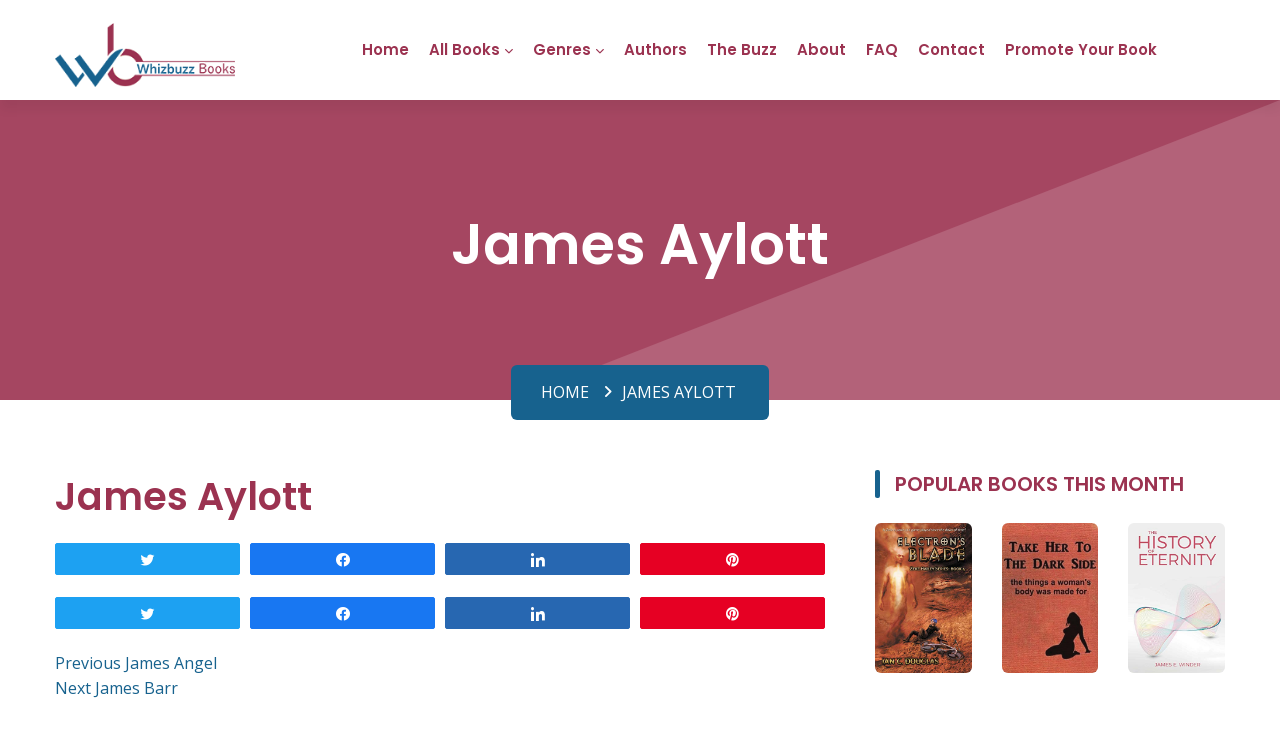

--- FILE ---
content_type: text/html; charset=UTF-8
request_url: https://whizbuzzbooks.com/book_author/james-aylott/
body_size: 20955
content:
<!DOCTYPE html>
<html lang="en-US" class="no-js">
<head>
	<meta charset="UTF-8">
	<meta name="viewport" content="width=device-width">
	<link rel="profile" href="http://gmpg.org/xfn/11">
	<link rel="pingback" href="https://whizbuzzbooks.com/xmlrpc.php">
	
	<!-- STYLESHEETS -->
	<link rel="stylesheet" type="text/css" href="https://whizbuzzbooks.com/wp-content/themes/whizbuzz-books/vendor/bootstrap-select/dist/css/bootstrap-select.min.css">
	<link rel="stylesheet" type="text/css" href="https://whizbuzzbooks.com/wp-content/themes/whizbuzz-books/icons/fontawesome/css/all.min.css">
	<link rel="stylesheet" type="text/css" href="https://whizbuzzbooks.com/wp-content/themes/whizbuzz-books/vendor/swiper/swiper-bundle.min.css">
	<link rel="stylesheet" type="text/css" href="https://whizbuzzbooks.com/wp-content/themes/whizbuzz-books/vendor/animate/animate.css">
	<link rel="stylesheet" type="text/css" href="https://whizbuzzbooks.com/wp-content/themes/whizbuzz-books/css/style.css">
	
	<!-- GOOGLE FONTS-->
	<link rel="preconnect" href="https://fonts.googleapis.com">
	<link rel="preconnect" href="https://fonts.gstatic.com" crossorigin>
	<link href="https://fonts.googleapis.com/css2?family=Open+Sans:wght@300;400;500;600;700;800&family=Poppins:wght@100;200;300;400;500;600;700;800;900&display=swap" rel="stylesheet">
    
    <!-- Google tag (gtag.js) -->
<script async src="https://www.googletagmanager.com/gtag/js?id=G-4P8MFBWE00"></script>
<script>
  window.dataLayer = window.dataLayer || [];
  function gtag(){dataLayer.push(arguments);}
  gtag('js', new Date());

  gtag('config', 'G-4P8MFBWE00');
</script>
	
	<!--[if lt IE 9]>
	<script src="https://whizbuzzbooks.com/wp-content/themes/whizbuzz-books/js/html5.js"></script>
	<![endif]-->
	<script>(function(html){html.className = html.className.replace(/\bno-js\b/,'js')})(document.documentElement);</script>
<title>James Aylott &#8211; Whizbuzz Books</title>
<meta name='robots' content='max-image-preview:large' />

<!-- Social Warfare v4.3.0 https://warfareplugins.com - BEGINNING OF OUTPUT -->
<style>
	@font-face {
		font-family: "sw-icon-font";
		src:url("https://whizbuzzbooks.com/wp-content/plugins/social-warfare/assets/fonts/sw-icon-font.eot?ver=4.3.0");
		src:url("https://whizbuzzbooks.com/wp-content/plugins/social-warfare/assets/fonts/sw-icon-font.eot?ver=4.3.0#iefix") format("embedded-opentype"),
		url("https://whizbuzzbooks.com/wp-content/plugins/social-warfare/assets/fonts/sw-icon-font.woff?ver=4.3.0") format("woff"),
		url("https://whizbuzzbooks.com/wp-content/plugins/social-warfare/assets/fonts/sw-icon-font.ttf?ver=4.3.0") format("truetype"),
		url("https://whizbuzzbooks.com/wp-content/plugins/social-warfare/assets/fonts/sw-icon-font.svg?ver=4.3.0#1445203416") format("svg");
		font-weight: normal;
		font-style: normal;
		font-display:block;
	}
</style>
<!-- Social Warfare v4.3.0 https://warfareplugins.com - END OF OUTPUT -->

<link rel='dns-prefetch' href='//fonts.googleapis.com' />
<link href='https://fonts.gstatic.com' crossorigin rel='preconnect' />
<link rel="alternate" type="application/rss+xml" title="Whizbuzz Books &raquo; Feed" href="https://whizbuzzbooks.com/feed/" />
<link rel="alternate" type="application/rss+xml" title="Whizbuzz Books &raquo; Comments Feed" href="https://whizbuzzbooks.com/comments/feed/" />
<script type="text/javascript">
/* <![CDATA[ */
window._wpemojiSettings = {"baseUrl":"https:\/\/s.w.org\/images\/core\/emoji\/15.0.3\/72x72\/","ext":".png","svgUrl":"https:\/\/s.w.org\/images\/core\/emoji\/15.0.3\/svg\/","svgExt":".svg","source":{"concatemoji":"https:\/\/whizbuzzbooks.com\/wp-includes\/js\/wp-emoji-release.min.js?ver=6.6.1"}};
/*! This file is auto-generated */
!function(i,n){var o,s,e;function c(e){try{var t={supportTests:e,timestamp:(new Date).valueOf()};sessionStorage.setItem(o,JSON.stringify(t))}catch(e){}}function p(e,t,n){e.clearRect(0,0,e.canvas.width,e.canvas.height),e.fillText(t,0,0);var t=new Uint32Array(e.getImageData(0,0,e.canvas.width,e.canvas.height).data),r=(e.clearRect(0,0,e.canvas.width,e.canvas.height),e.fillText(n,0,0),new Uint32Array(e.getImageData(0,0,e.canvas.width,e.canvas.height).data));return t.every(function(e,t){return e===r[t]})}function u(e,t,n){switch(t){case"flag":return n(e,"\ud83c\udff3\ufe0f\u200d\u26a7\ufe0f","\ud83c\udff3\ufe0f\u200b\u26a7\ufe0f")?!1:!n(e,"\ud83c\uddfa\ud83c\uddf3","\ud83c\uddfa\u200b\ud83c\uddf3")&&!n(e,"\ud83c\udff4\udb40\udc67\udb40\udc62\udb40\udc65\udb40\udc6e\udb40\udc67\udb40\udc7f","\ud83c\udff4\u200b\udb40\udc67\u200b\udb40\udc62\u200b\udb40\udc65\u200b\udb40\udc6e\u200b\udb40\udc67\u200b\udb40\udc7f");case"emoji":return!n(e,"\ud83d\udc26\u200d\u2b1b","\ud83d\udc26\u200b\u2b1b")}return!1}function f(e,t,n){var r="undefined"!=typeof WorkerGlobalScope&&self instanceof WorkerGlobalScope?new OffscreenCanvas(300,150):i.createElement("canvas"),a=r.getContext("2d",{willReadFrequently:!0}),o=(a.textBaseline="top",a.font="600 32px Arial",{});return e.forEach(function(e){o[e]=t(a,e,n)}),o}function t(e){var t=i.createElement("script");t.src=e,t.defer=!0,i.head.appendChild(t)}"undefined"!=typeof Promise&&(o="wpEmojiSettingsSupports",s=["flag","emoji"],n.supports={everything:!0,everythingExceptFlag:!0},e=new Promise(function(e){i.addEventListener("DOMContentLoaded",e,{once:!0})}),new Promise(function(t){var n=function(){try{var e=JSON.parse(sessionStorage.getItem(o));if("object"==typeof e&&"number"==typeof e.timestamp&&(new Date).valueOf()<e.timestamp+604800&&"object"==typeof e.supportTests)return e.supportTests}catch(e){}return null}();if(!n){if("undefined"!=typeof Worker&&"undefined"!=typeof OffscreenCanvas&&"undefined"!=typeof URL&&URL.createObjectURL&&"undefined"!=typeof Blob)try{var e="postMessage("+f.toString()+"("+[JSON.stringify(s),u.toString(),p.toString()].join(",")+"));",r=new Blob([e],{type:"text/javascript"}),a=new Worker(URL.createObjectURL(r),{name:"wpTestEmojiSupports"});return void(a.onmessage=function(e){c(n=e.data),a.terminate(),t(n)})}catch(e){}c(n=f(s,u,p))}t(n)}).then(function(e){for(var t in e)n.supports[t]=e[t],n.supports.everything=n.supports.everything&&n.supports[t],"flag"!==t&&(n.supports.everythingExceptFlag=n.supports.everythingExceptFlag&&n.supports[t]);n.supports.everythingExceptFlag=n.supports.everythingExceptFlag&&!n.supports.flag,n.DOMReady=!1,n.readyCallback=function(){n.DOMReady=!0}}).then(function(){return e}).then(function(){var e;n.supports.everything||(n.readyCallback(),(e=n.source||{}).concatemoji?t(e.concatemoji):e.wpemoji&&e.twemoji&&(t(e.twemoji),t(e.wpemoji)))}))}((window,document),window._wpemojiSettings);
/* ]]> */
</script>
<link rel='stylesheet' id='social-warfare-block-css-css' href='https://whizbuzzbooks.com/wp-content/plugins/social-warfare/assets/js/post-editor/dist/blocks.style.build.css?ver=6.6.1' type='text/css' media='all' />
<style id='wp-emoji-styles-inline-css' type='text/css'>

	img.wp-smiley, img.emoji {
		display: inline !important;
		border: none !important;
		box-shadow: none !important;
		height: 1em !important;
		width: 1em !important;
		margin: 0 0.07em !important;
		vertical-align: -0.1em !important;
		background: none !important;
		padding: 0 !important;
	}
</style>
<link rel='stylesheet' id='wp-block-library-css' href='https://whizbuzzbooks.com/wp-includes/css/dist/block-library/style.min.css?ver=6.6.1' type='text/css' media='all' />
<style id='classic-theme-styles-inline-css' type='text/css'>
/*! This file is auto-generated */
.wp-block-button__link{color:#fff;background-color:#32373c;border-radius:9999px;box-shadow:none;text-decoration:none;padding:calc(.667em + 2px) calc(1.333em + 2px);font-size:1.125em}.wp-block-file__button{background:#32373c;color:#fff;text-decoration:none}
</style>
<style id='global-styles-inline-css' type='text/css'>
:root{--wp--preset--aspect-ratio--square: 1;--wp--preset--aspect-ratio--4-3: 4/3;--wp--preset--aspect-ratio--3-4: 3/4;--wp--preset--aspect-ratio--3-2: 3/2;--wp--preset--aspect-ratio--2-3: 2/3;--wp--preset--aspect-ratio--16-9: 16/9;--wp--preset--aspect-ratio--9-16: 9/16;--wp--preset--color--black: #000000;--wp--preset--color--cyan-bluish-gray: #abb8c3;--wp--preset--color--white: #ffffff;--wp--preset--color--pale-pink: #f78da7;--wp--preset--color--vivid-red: #cf2e2e;--wp--preset--color--luminous-vivid-orange: #ff6900;--wp--preset--color--luminous-vivid-amber: #fcb900;--wp--preset--color--light-green-cyan: #7bdcb5;--wp--preset--color--vivid-green-cyan: #00d084;--wp--preset--color--pale-cyan-blue: #8ed1fc;--wp--preset--color--vivid-cyan-blue: #0693e3;--wp--preset--color--vivid-purple: #9b51e0;--wp--preset--gradient--vivid-cyan-blue-to-vivid-purple: linear-gradient(135deg,rgba(6,147,227,1) 0%,rgb(155,81,224) 100%);--wp--preset--gradient--light-green-cyan-to-vivid-green-cyan: linear-gradient(135deg,rgb(122,220,180) 0%,rgb(0,208,130) 100%);--wp--preset--gradient--luminous-vivid-amber-to-luminous-vivid-orange: linear-gradient(135deg,rgba(252,185,0,1) 0%,rgba(255,105,0,1) 100%);--wp--preset--gradient--luminous-vivid-orange-to-vivid-red: linear-gradient(135deg,rgba(255,105,0,1) 0%,rgb(207,46,46) 100%);--wp--preset--gradient--very-light-gray-to-cyan-bluish-gray: linear-gradient(135deg,rgb(238,238,238) 0%,rgb(169,184,195) 100%);--wp--preset--gradient--cool-to-warm-spectrum: linear-gradient(135deg,rgb(74,234,220) 0%,rgb(151,120,209) 20%,rgb(207,42,186) 40%,rgb(238,44,130) 60%,rgb(251,105,98) 80%,rgb(254,248,76) 100%);--wp--preset--gradient--blush-light-purple: linear-gradient(135deg,rgb(255,206,236) 0%,rgb(152,150,240) 100%);--wp--preset--gradient--blush-bordeaux: linear-gradient(135deg,rgb(254,205,165) 0%,rgb(254,45,45) 50%,rgb(107,0,62) 100%);--wp--preset--gradient--luminous-dusk: linear-gradient(135deg,rgb(255,203,112) 0%,rgb(199,81,192) 50%,rgb(65,88,208) 100%);--wp--preset--gradient--pale-ocean: linear-gradient(135deg,rgb(255,245,203) 0%,rgb(182,227,212) 50%,rgb(51,167,181) 100%);--wp--preset--gradient--electric-grass: linear-gradient(135deg,rgb(202,248,128) 0%,rgb(113,206,126) 100%);--wp--preset--gradient--midnight: linear-gradient(135deg,rgb(2,3,129) 0%,rgb(40,116,252) 100%);--wp--preset--font-size--small: 13px;--wp--preset--font-size--medium: 20px;--wp--preset--font-size--large: 36px;--wp--preset--font-size--x-large: 42px;--wp--preset--spacing--20: 0.44rem;--wp--preset--spacing--30: 0.67rem;--wp--preset--spacing--40: 1rem;--wp--preset--spacing--50: 1.5rem;--wp--preset--spacing--60: 2.25rem;--wp--preset--spacing--70: 3.38rem;--wp--preset--spacing--80: 5.06rem;--wp--preset--shadow--natural: 6px 6px 9px rgba(0, 0, 0, 0.2);--wp--preset--shadow--deep: 12px 12px 50px rgba(0, 0, 0, 0.4);--wp--preset--shadow--sharp: 6px 6px 0px rgba(0, 0, 0, 0.2);--wp--preset--shadow--outlined: 6px 6px 0px -3px rgba(255, 255, 255, 1), 6px 6px rgba(0, 0, 0, 1);--wp--preset--shadow--crisp: 6px 6px 0px rgba(0, 0, 0, 1);}:where(.is-layout-flex){gap: 0.5em;}:where(.is-layout-grid){gap: 0.5em;}body .is-layout-flex{display: flex;}.is-layout-flex{flex-wrap: wrap;align-items: center;}.is-layout-flex > :is(*, div){margin: 0;}body .is-layout-grid{display: grid;}.is-layout-grid > :is(*, div){margin: 0;}:where(.wp-block-columns.is-layout-flex){gap: 2em;}:where(.wp-block-columns.is-layout-grid){gap: 2em;}:where(.wp-block-post-template.is-layout-flex){gap: 1.25em;}:where(.wp-block-post-template.is-layout-grid){gap: 1.25em;}.has-black-color{color: var(--wp--preset--color--black) !important;}.has-cyan-bluish-gray-color{color: var(--wp--preset--color--cyan-bluish-gray) !important;}.has-white-color{color: var(--wp--preset--color--white) !important;}.has-pale-pink-color{color: var(--wp--preset--color--pale-pink) !important;}.has-vivid-red-color{color: var(--wp--preset--color--vivid-red) !important;}.has-luminous-vivid-orange-color{color: var(--wp--preset--color--luminous-vivid-orange) !important;}.has-luminous-vivid-amber-color{color: var(--wp--preset--color--luminous-vivid-amber) !important;}.has-light-green-cyan-color{color: var(--wp--preset--color--light-green-cyan) !important;}.has-vivid-green-cyan-color{color: var(--wp--preset--color--vivid-green-cyan) !important;}.has-pale-cyan-blue-color{color: var(--wp--preset--color--pale-cyan-blue) !important;}.has-vivid-cyan-blue-color{color: var(--wp--preset--color--vivid-cyan-blue) !important;}.has-vivid-purple-color{color: var(--wp--preset--color--vivid-purple) !important;}.has-black-background-color{background-color: var(--wp--preset--color--black) !important;}.has-cyan-bluish-gray-background-color{background-color: var(--wp--preset--color--cyan-bluish-gray) !important;}.has-white-background-color{background-color: var(--wp--preset--color--white) !important;}.has-pale-pink-background-color{background-color: var(--wp--preset--color--pale-pink) !important;}.has-vivid-red-background-color{background-color: var(--wp--preset--color--vivid-red) !important;}.has-luminous-vivid-orange-background-color{background-color: var(--wp--preset--color--luminous-vivid-orange) !important;}.has-luminous-vivid-amber-background-color{background-color: var(--wp--preset--color--luminous-vivid-amber) !important;}.has-light-green-cyan-background-color{background-color: var(--wp--preset--color--light-green-cyan) !important;}.has-vivid-green-cyan-background-color{background-color: var(--wp--preset--color--vivid-green-cyan) !important;}.has-pale-cyan-blue-background-color{background-color: var(--wp--preset--color--pale-cyan-blue) !important;}.has-vivid-cyan-blue-background-color{background-color: var(--wp--preset--color--vivid-cyan-blue) !important;}.has-vivid-purple-background-color{background-color: var(--wp--preset--color--vivid-purple) !important;}.has-black-border-color{border-color: var(--wp--preset--color--black) !important;}.has-cyan-bluish-gray-border-color{border-color: var(--wp--preset--color--cyan-bluish-gray) !important;}.has-white-border-color{border-color: var(--wp--preset--color--white) !important;}.has-pale-pink-border-color{border-color: var(--wp--preset--color--pale-pink) !important;}.has-vivid-red-border-color{border-color: var(--wp--preset--color--vivid-red) !important;}.has-luminous-vivid-orange-border-color{border-color: var(--wp--preset--color--luminous-vivid-orange) !important;}.has-luminous-vivid-amber-border-color{border-color: var(--wp--preset--color--luminous-vivid-amber) !important;}.has-light-green-cyan-border-color{border-color: var(--wp--preset--color--light-green-cyan) !important;}.has-vivid-green-cyan-border-color{border-color: var(--wp--preset--color--vivid-green-cyan) !important;}.has-pale-cyan-blue-border-color{border-color: var(--wp--preset--color--pale-cyan-blue) !important;}.has-vivid-cyan-blue-border-color{border-color: var(--wp--preset--color--vivid-cyan-blue) !important;}.has-vivid-purple-border-color{border-color: var(--wp--preset--color--vivid-purple) !important;}.has-vivid-cyan-blue-to-vivid-purple-gradient-background{background: var(--wp--preset--gradient--vivid-cyan-blue-to-vivid-purple) !important;}.has-light-green-cyan-to-vivid-green-cyan-gradient-background{background: var(--wp--preset--gradient--light-green-cyan-to-vivid-green-cyan) !important;}.has-luminous-vivid-amber-to-luminous-vivid-orange-gradient-background{background: var(--wp--preset--gradient--luminous-vivid-amber-to-luminous-vivid-orange) !important;}.has-luminous-vivid-orange-to-vivid-red-gradient-background{background: var(--wp--preset--gradient--luminous-vivid-orange-to-vivid-red) !important;}.has-very-light-gray-to-cyan-bluish-gray-gradient-background{background: var(--wp--preset--gradient--very-light-gray-to-cyan-bluish-gray) !important;}.has-cool-to-warm-spectrum-gradient-background{background: var(--wp--preset--gradient--cool-to-warm-spectrum) !important;}.has-blush-light-purple-gradient-background{background: var(--wp--preset--gradient--blush-light-purple) !important;}.has-blush-bordeaux-gradient-background{background: var(--wp--preset--gradient--blush-bordeaux) !important;}.has-luminous-dusk-gradient-background{background: var(--wp--preset--gradient--luminous-dusk) !important;}.has-pale-ocean-gradient-background{background: var(--wp--preset--gradient--pale-ocean) !important;}.has-electric-grass-gradient-background{background: var(--wp--preset--gradient--electric-grass) !important;}.has-midnight-gradient-background{background: var(--wp--preset--gradient--midnight) !important;}.has-small-font-size{font-size: var(--wp--preset--font-size--small) !important;}.has-medium-font-size{font-size: var(--wp--preset--font-size--medium) !important;}.has-large-font-size{font-size: var(--wp--preset--font-size--large) !important;}.has-x-large-font-size{font-size: var(--wp--preset--font-size--x-large) !important;}
:where(.wp-block-post-template.is-layout-flex){gap: 1.25em;}:where(.wp-block-post-template.is-layout-grid){gap: 1.25em;}
:where(.wp-block-columns.is-layout-flex){gap: 2em;}:where(.wp-block-columns.is-layout-grid){gap: 2em;}
:root :where(.wp-block-pullquote){font-size: 1.5em;line-height: 1.6;}
</style>
<link rel='stylesheet' id='axss-styles-css' href='https://whizbuzzbooks.com/wp-content/plugins/ax-social-stream/public/css/styles.min.css?ver=3.9.15' type='text/css' media='all' />
<link rel='stylesheet' id='social_warfare-css' href='https://whizbuzzbooks.com/wp-content/plugins/social-warfare/assets/css/style.min.css?ver=4.3.0' type='text/css' media='all' />
<link rel='stylesheet' id='twentyfifteen-fonts-css' href='https://fonts.googleapis.com/css?family=Noto+Sans%3A400italic%2C700italic%2C400%2C700%7CNoto+Serif%3A400italic%2C700italic%2C400%2C700%7CInconsolata%3A400%2C700&#038;subset=latin%2Clatin-ext' type='text/css' media='all' />
<link rel='stylesheet' id='genericons-css' href='https://whizbuzzbooks.com/wp-content/themes/whizbuzz-books/genericons/genericons.css?ver=3.2' type='text/css' media='all' />
<link rel='stylesheet' id='twentyfifteen-style-css' href='https://whizbuzzbooks.com/wp-content/themes/whizbuzz-books/style.css?ver=6.6.1' type='text/css' media='all' />
<!--[if lt IE 9]>
<link rel='stylesheet' id='twentyfifteen-ie-css' href='https://whizbuzzbooks.com/wp-content/themes/whizbuzz-books/css/ie.css?ver=20141010' type='text/css' media='all' />
<![endif]-->
<!--[if lt IE 8]>
<link rel='stylesheet' id='twentyfifteen-ie7-css' href='https://whizbuzzbooks.com/wp-content/themes/whizbuzz-books/css/ie7.css?ver=20141010' type='text/css' media='all' />
<![endif]-->
<script type="text/javascript" src="https://whizbuzzbooks.com/wp-includes/js/jquery/jquery.min.js?ver=3.7.1" id="jquery-core-js"></script>
<script type="text/javascript" src="https://whizbuzzbooks.com/wp-includes/js/jquery/jquery-migrate.min.js?ver=3.4.1" id="jquery-migrate-js"></script>
<script type="text/javascript" src="https://whizbuzzbooks.com/wp-content/plugins/ax-social-stream/public/js/utils.min.js?ver=3.9.15" id="axss-utils-js"></script>
<script type="text/javascript" src="https://whizbuzzbooks.com/wp-content/plugins/ax-social-stream/public/js/wall.min.js?ver=3.9.15" id="axss-wall-js"></script>
<link rel="https://api.w.org/" href="https://whizbuzzbooks.com/wp-json/" /><link rel="alternate" title="JSON" type="application/json" href="https://whizbuzzbooks.com/wp-json/wp/v2/book_author/39892" /><link rel="EditURI" type="application/rsd+xml" title="RSD" href="https://whizbuzzbooks.com/xmlrpc.php?rsd" />
<meta name="generator" content="WordPress 6.6.1" />
<link rel="canonical" href="https://whizbuzzbooks.com/book_author/james-aylott/" />
<link rel='shortlink' href='https://whizbuzzbooks.com/?p=39892' />
<link rel="alternate" title="oEmbed (JSON)" type="application/json+oembed" href="https://whizbuzzbooks.com/wp-json/oembed/1.0/embed?url=https%3A%2F%2Fwhizbuzzbooks.com%2Fbook_author%2Fjames-aylott%2F" />
<link rel="alternate" title="oEmbed (XML)" type="text/xml+oembed" href="https://whizbuzzbooks.com/wp-json/oembed/1.0/embed?url=https%3A%2F%2Fwhizbuzzbooks.com%2Fbook_author%2Fjames-aylott%2F&#038;format=xml" />
    
    <script type="text/javascript">
        var ajaxurl = 'https://whizbuzzbooks.com/wp-admin/admin-ajax.php';
    </script>
<link rel="icon" href="https://whizbuzzbooks.com/wp-content/uploads/2023/04/favicon-32x32-1.png" sizes="32x32" />
<link rel="icon" href="https://whizbuzzbooks.com/wp-content/uploads/2023/04/favicon-32x32-1.png" sizes="192x192" />
<link rel="apple-touch-icon" href="https://whizbuzzbooks.com/wp-content/uploads/2023/04/favicon-32x32-1.png" />
<meta name="msapplication-TileImage" content="https://whizbuzzbooks.com/wp-content/uploads/2023/04/favicon-32x32-1.png" />
<!-- Google Tag Manager -->

<script>(function(w,d,s,l,i){w[l]=w[l]||[];w[l].push({'gtm.start':

new Date().getTime(),event:'gtm.js'});var f=d.getElementsByTagName(s)[0],

j=d.createElement(s),dl=l!='dataLayer'?'&l='+l:'';j.async=true;j.src=

'https://www.googletagmanager.com/gtm.js?id='+i+dl;f.parentNode.insertBefore(j,f);

})(window,document,'script','dataLayer','GTM-5DFNCJD6');</script>

<!-- End Google Tag Manager -->
<script type="application/ld+json"> 

{ 

  "@context": "https://schema.org", 

  "@type": "ProfessionalService", 

  "name": "WhizBuzzBooks", 

  "image": "https://whizbuzzbooks.com/wp-content/themes/whizbuzz-books/images/logo.png", 

  "@id": "", 

  "url": "https://whizbuzzbooks.com/", 

  "telephone": "1(970) 541-0776", 

  "address": { 

    "@type": "PostalAddress", 

    "streetAddress": "280 Capitol Reef Street", 

    "addressLocality": "Berthoud", 

    "addressRegion": "CO", 

    "postalCode": "80513", 

    "addressCountry": "US" 

  } , 

  "sameAs": [ 

    "https://www.facebook.com/pg/Whizbuzz/posts/", 

    "https://twitter.com/Whizbuzz", 

    "https://www.linkedin.com/company/whizbuzzbooks/", 

    "https://www.tumblr.com/whizbuzzbooks", 

    "https://www.pinterest.com/whizbuzzbooks/" 

  ]  

} 

</script> 
</head>

<body class="book_author-template-default single single-book_author postid-39892">
<!-- Google Tag Manager (noscript) -->
<noscript><iframe src="https://www.googletagmanager.com/ns.html?id=GTM-5DFNCJD6"
height="0" width="0" style="display:none;visibility:hidden"></iframe></noscript>
<!-- End Google Tag Manager (noscript) -->
<div class="page-wraper">
	<!--<div id="loading-area" class="preloader-wrapper-1">
		<div class="preloader-inner">
			<div class="preloader-shade"></div>
			<div class="preloader-wrap"></div>
			<div class="preloader-wrap wrap2"></div>
			<div class="preloader-wrap wrap3"></div>
			<div class="preloader-wrap wrap4"></div>
			<div class="preloader-wrap wrap5"></div>
		</div> 
	</div>-->
	
	<!-- Header -->
	<header class="site-header mo-left header style-1">
		<!-- Main Header -->
		<div class="sticky-header main-bar-wraper navbar-expand-lg">
			<div class="main-bar clearfix">
				<div class="container clearfix">
					<!-- Website Logo -->
					<div class="logo-header logo-dark">
						<a href="https://whizbuzzbooks.com/"><img src="https://whizbuzzbooks.com/wp-content/themes/whizbuzz-books/images/logo.png" alt="logo"></a>
					</div>
					
					<!-- Nav Toggle Button -->
					<button class="navbar-toggler collapsed navicon justify-content-end" type="button" data-bs-toggle="collapse" data-bs-target="#navbarNavDropdown" aria-controls="navbarNavDropdown" aria-expanded="false" aria-label="Toggle navigation">
						<span></span>
						<span></span>
						<span></span>
					</button>

					<!-- header search nav -->
					<!-- <div class="header-search-nav">
						<div class="header-item-search">
							<div class="input-group search-input">
								<form role="search" method="get" class="search-form" action="https://whizbuzzbooks.com/">
				<label>
					<span class="screen-reader-text">Search for:</span>
					<input type="search" class="search-field" placeholder="Search &hellip;" value="" name="s" />
				</label>
				<input type="submit" class="search-submit screen-reader-text" value="Search" />
			</form>							</div>
						</div>
					</div> -->
					
					<!-- Main Nav -->
					<div class="header-nav navbar-collapse collapse" id="navbarNavDropdown">
						<div class="logo-header logo-dark">
							<a href="https://whizbuzzbooks.com/"><img src="https://whizbuzzbooks.com/wp-content/themes/whizbuzz-books/images/logo.png" alt="logo"></a>
						</div>
						<form class="search-input">
							<div class="input-group">
								<input type="text" class="form-control" aria-label="Text input with dropdown button" placeholder="Search Books Here">
								<button class="btn" type="button"><i class="flaticon-loupe"></i></button>
							</div>
						</form>
						<ul id="menu-top-navigation" class="nav navbar-nav"><li id="menu-item-37846" class="menu-item menu-item-type-post_type menu-item-object-page menu-item-home menu-item-37846"><a href="https://whizbuzzbooks.com/">Home</a></li>
<li id="menu-item-37847" class="menu-item menu-item-type-post_type menu-item-object-page current_page_parent menu-item-has-children menu-item-37847"><a href="https://whizbuzzbooks.com/allbooks/">All Books</a>
<ul class="sub-menu">
	<li id="menu-item-37848" class="menu-item menu-item-type-post_type menu-item-object-page menu-item-37848"><a href="https://whizbuzzbooks.com/the-books/">100 Random Books</a></li>
</ul>
</li>
<li id="menu-item-37849" class="menu-item menu-item-type-custom menu-item-object-custom menu-item-has-children menu-item-37849"><a href="https://whizbuzzbooks.com/genres/">Genres</a>
<ul class="sub-menu">
	<li id="menu-item-37850" class="menu-item menu-item-type-taxonomy menu-item-object-category menu-item-37850"><a href="https://whizbuzzbooks.com/category/action-and-adventure/">Action and Adventure<div class="menu-item-description">New action and adventure books from Whizbuzz Books. Make a selction from our larger range of new books and novels.</div></a></li>
	<li id="menu-item-37851" class="menu-item menu-item-type-taxonomy menu-item-object-category menu-item-37851"><a href="https://whizbuzzbooks.com/category/biography-memoirs/">Biography &amp; Memoirs<div class="menu-item-description">New Biography &#038; Memoirs books from Whizbuzz Books. Make a selction from our larger range of new books and novels.</div></a></li>
	<li id="menu-item-37852" class="menu-item menu-item-type-taxonomy menu-item-object-category menu-item-37852"><a href="https://whizbuzzbooks.com/category/business-and-finance/">Business And Finance<div class="menu-item-description">New Business And Finance books from Whizbuzz Books. Make a selction from our larger range of new books and novels.</div></a></li>
	<li id="menu-item-37853" class="menu-item menu-item-type-taxonomy menu-item-object-category menu-item-37853"><a href="https://whizbuzzbooks.com/category/childrens-books-2/">Children&#8217;s Books<div class="menu-item-description">New Children’s Books books from Whizbuzz Books. Make your selection from our large range of new nonfiction books and novels.</div></a></li>
	<li id="menu-item-37854" class="menu-item menu-item-type-taxonomy menu-item-object-category menu-item-37854"><a href="https://whizbuzzbooks.com/category/contemporary-fiction/">Contemporary Fiction<div class="menu-item-description">New Contemporary Fiction books from Whizbuzz Books. Make a selction from our larger range of new books and novels.</div></a></li>
	<li id="menu-item-37855" class="menu-item menu-item-type-taxonomy menu-item-object-category menu-item-37855"><a href="https://whizbuzzbooks.com/category/cooking-2/">Cooking<div class="menu-item-description">New cooking books from Whizbuzz Books. Make your book selection from our large range of new nonfiction books and novels.</div></a></li>
	<li id="menu-item-37856" class="menu-item menu-item-type-taxonomy menu-item-object-category menu-item-37856"><a href="https://whizbuzzbooks.com/category/crime-detective/">Crime Detective<div class="menu-item-description">New Crime Detective books from Whizbuzz Books. Make a selction from our larger range of new books and novels.</div></a></li>
	<li id="menu-item-37857" class="menu-item menu-item-type-taxonomy menu-item-object-category menu-item-37857"><a href="https://whizbuzzbooks.com/category/drama/">Drama<div class="menu-item-description">New Drama books from Whizbuzz Books. Make a selction from our larger range of new books and novels.</div></a></li>
	<li id="menu-item-37858" class="menu-item menu-item-type-taxonomy menu-item-object-category menu-item-37858"><a href="https://whizbuzzbooks.com/category/erotica/">Erotica<div class="menu-item-description">New Erotic books from Whizbuzz Books. Make a selction from our larger range of new books and novels.</div></a></li>
	<li id="menu-item-37859" class="menu-item menu-item-type-taxonomy menu-item-object-category menu-item-37859"><a href="https://whizbuzzbooks.com/category/essays-and-short-stories/">Essays and Short Stories<div class="menu-item-description">New Essays and Short Stories from Whizbuzz Books. Make a selction from our larger range of new books and novels.</div></a></li>
	<li id="menu-item-37860" class="menu-item menu-item-type-taxonomy menu-item-object-category menu-item-37860"><a href="https://whizbuzzbooks.com/category/fantasy/">Fantasy and Paranormal<div class="menu-item-description">New Fantasy and Paranormal books from Whizbuzz Books. Make your selection from our large range of new nonfiction books and novels.</div></a></li>
	<li id="menu-item-37861" class="menu-item menu-item-type-taxonomy menu-item-object-category menu-item-37861"><a href="https://whizbuzzbooks.com/category/general-fiction/">General Fiction<div class="menu-item-description">New General Fiction books from Whizbuzz Books. Make a selction from our larger range of new books and novels.</div></a></li>
	<li id="menu-item-37862" class="menu-item menu-item-type-taxonomy menu-item-object-category menu-item-37862"><a href="https://whizbuzzbooks.com/category/historical-fiction/">Historical Fiction<div class="menu-item-description">New Historical Fiction books from Whizbuzz Books. Make a selction from our larger range of new books and novels.</div></a></li>
	<li id="menu-item-37863" class="menu-item menu-item-type-taxonomy menu-item-object-category menu-item-37863"><a href="https://whizbuzzbooks.com/category/horror/">Horror<div class="menu-item-description">New Horror books from Whizbuzz Books. Make a selction from our larger range of new books and novels.</div></a></li>
	<li id="menu-item-37864" class="menu-item menu-item-type-taxonomy menu-item-object-category menu-item-37864"><a href="https://whizbuzzbooks.com/category/humour/">Humour<div class="menu-item-description">New Humour books from Whizbuzz Books. Make a selction from our larger range of new books and novels.</div></a></li>
	<li id="menu-item-37865" class="menu-item menu-item-type-taxonomy menu-item-object-category menu-item-37865"><a href="https://whizbuzzbooks.com/category/literary-fiction/">Literary Fiction<div class="menu-item-description">New Literary Fiction books from Whizbuzz Books. Make a selction from our larger range of new books and novels.</div></a></li>
	<li id="menu-item-37866" class="menu-item menu-item-type-taxonomy menu-item-object-category menu-item-37866"><a href="https://whizbuzzbooks.com/category/military-and-espionage/">Military and Espionage<div class="menu-item-description">New Military and Espionage books from Whizbuzz Books. Make a selction from our larger range of new books and novels.</div></a></li>
	<li id="menu-item-37867" class="menu-item menu-item-type-taxonomy menu-item-object-category menu-item-37867"><a href="https://whizbuzzbooks.com/category/mystery/">Mystery<div class="menu-item-description">New Mystery books from Whizbuzz Books. Make a selction from our larger range of new books and novels.</div></a></li>
	<li id="menu-item-37868" class="menu-item menu-item-type-taxonomy menu-item-object-category menu-item-37868"><a href="https://whizbuzzbooks.com/category/other/">Other Genres &#8211; Non Fiction<div class="menu-item-description">New Non Fiction books from Whizbuzz Books. Make a selction from our larger range of new books and novels.</div></a></li>
	<li id="menu-item-37869" class="menu-item menu-item-type-taxonomy menu-item-object-category menu-item-37869"><a href="https://whizbuzzbooks.com/category/personal-development/">Personal Development<div class="menu-item-description">New Personal Development books from Whizbuzz Books. Make a selction from our larger range of new books and novels.</div></a></li>
	<li id="menu-item-37870" class="menu-item menu-item-type-taxonomy menu-item-object-category menu-item-37870"><a href="https://whizbuzzbooks.com/category/poetry-2/">Poetry<div class="menu-item-description">New Poetry books from Whizbuzz Books. Make a selction from our larger range of new books and novels.</div></a></li>
	<li id="menu-item-37871" class="menu-item menu-item-type-taxonomy menu-item-object-category menu-item-37871"><a href="https://whizbuzzbooks.com/category/religious-and-inspirational/">Religious and Inspirational<div class="menu-item-description">New Religious and Inspirational books from Whizbuzz Books. Make a selction from our larger range of new books and novels.</div></a></li>
	<li id="menu-item-37872" class="menu-item menu-item-type-taxonomy menu-item-object-category menu-item-37872"><a href="https://whizbuzzbooks.com/category/romance/">Romance<div class="menu-item-description">New Romance books from Whizbuzz Books. Make a selction from our larger range of new books and novels.</div></a></li>
	<li id="menu-item-37873" class="menu-item menu-item-type-taxonomy menu-item-object-category menu-item-37873"><a href="https://whizbuzzbooks.com/category/science-fiction/">Science Fiction<div class="menu-item-description">New Science Fiction books from Whizbuzz Books. Make a selction from our larger range of new books and novels.</div></a></li>
	<li id="menu-item-37874" class="menu-item menu-item-type-taxonomy menu-item-object-category menu-item-37874"><a href="https://whizbuzzbooks.com/category/self-help/">Self-Help<div class="menu-item-description">New Self Help books from Whizbuzz Books. Make a selction from our larger range of new books and novels.</div></a></li>
	<li id="menu-item-37875" class="menu-item menu-item-type-taxonomy menu-item-object-category menu-item-37875"><a href="https://whizbuzzbooks.com/category/sports/">Sports</a></li>
	<li id="menu-item-37876" class="menu-item menu-item-type-taxonomy menu-item-object-category menu-item-37876"><a href="https://whizbuzzbooks.com/category/thrillers-and-suspense/">Thrillers and Suspense<div class="menu-item-description">New Thrillers and Suspense books from Whizbuzz Books. Make a selction from our larger range of new books and novels.</div></a></li>
	<li id="menu-item-37877" class="menu-item menu-item-type-taxonomy menu-item-object-category menu-item-37877"><a href="https://whizbuzzbooks.com/category/urban-fiction/">Urban Fiction<div class="menu-item-description">New Urban Fiction books from Whizbuzz Books. Make a selction from our larger range of new books and novels.</div></a></li>
	<li id="menu-item-37878" class="menu-item menu-item-type-taxonomy menu-item-object-category menu-item-37878"><a href="https://whizbuzzbooks.com/category/western/">Western<div class="menu-item-description">New Western books from Whizbuzz Books. Make a selction from our larger range of new books and novels.</div></a></li>
	<li id="menu-item-37879" class="menu-item menu-item-type-taxonomy menu-item-object-category menu-item-37879"><a href="https://whizbuzzbooks.com/category/womens-fiction/">Women’s Fiction<div class="menu-item-description">New Women’s Fiction books from Whizbuzz Books. Make a selction from our larger range of new books and novels.</div></a></li>
	<li id="menu-item-37880" class="menu-item menu-item-type-taxonomy menu-item-object-category menu-item-37880"><a href="https://whizbuzzbooks.com/category/young-adult/">Young Adult<div class="menu-item-description">New Young Adult books from Whizbuzz Books. Make a selction from our larger range of new books and novels.</div></a></li>
</ul>
</li>
<li id="menu-item-37881" class="menu-item menu-item-type-post_type menu-item-object-page menu-item-37881"><a href="https://whizbuzzbooks.com/authors/">Authors</a></li>
<li id="menu-item-37882" class="menu-item menu-item-type-post_type menu-item-object-page menu-item-37882"><a href="https://whizbuzzbooks.com/the-buzz/">The Buzz</a></li>
<li id="menu-item-37883" class="menu-item menu-item-type-post_type menu-item-object-page menu-item-37883"><a href="https://whizbuzzbooks.com/about-whizbuzz-books/">About</a></li>
<li id="menu-item-37884" class="menu-item menu-item-type-post_type menu-item-object-page menu-item-37884"><a href="https://whizbuzzbooks.com/whizbuzz-books-faqs/">FAQ</a></li>
<li id="menu-item-37886" class="menu-item menu-item-type-post_type menu-item-object-page menu-item-37886"><a href="https://whizbuzzbooks.com/contact/">Contact</a></li>
<li id="menu-item-37885" class="menu-item menu-item-type-post_type menu-item-object-page menu-item-37885"><a href="https://whizbuzzbooks.com/submit-your-book/">Promote Your Book</a></li>
</ul>						<!--<ul class="nav navbar-nav">
							<li><a href="https://whizbuzzbooks.com/category/daily-deals/"><span>Daily Deals</span></a></li>
						</ul>
						 <div class="dz-social-icon">
							<ul>
								<li><a class="fab fa-facebook-f" target="_blank" href="https://www.facebook.com/dexignzone"></a></li>
								<li><a class="fab fa-twitter" target="_blank" href="https://twitter.com/dexignzones"></a></li>
								<li><a class="fab fa-linkedin-in" target="_blank" href="https://www.linkedin.com/showcase/3686700/admin/"></a></li>
								<li><a class="fab fa-instagram" target="_blank" href="https://www.instagram.com/website_templates__/"></a></li>
							</ul>
						</div> -->
					</div>

					<!-- EXTRA NAV -->
					<!-- <div class="extra-nav">
						<div class="extra-cell">
							<a href="https://whizbuzzbooks.com/submit-your-book/" class="btn btn-primary btnhover">Promote Your Book</a>	
						</div>
					</div> -->
				</div>
			</div>
		</div>
		<!-- Main Header End -->
		
	</header>
	<!-- Header End -->


		<div class="page-content">
			<!-- inner page banner -->
			<div class="dz-bnr-inr overlay-secondary-dark dz-bnr-inr-sm" style="background-image:url(https://romanceebookdeals.com/wp-content/uploads/2022/11/bg3.jpg);">
				<div class="container">
					<div class="dz-bnr-inr-entry">
						<h1>James Aylott</h1>
						<nav aria-label="breadcrumb" class="breadcrumb-row">
							<ul class="breadcrumb">
								<li class="breadcrumb-item"><a href="https://whizbuzzbooks.com/">Home</a></li>
								<li class="breadcrumb-item">James Aylott</li>
							</ul>
						</nav>
					</div>
				</div>
			</div>
			<!-- inner page banner End-->
			
			<!-- Blog Large -->
			<section class="content-inner-1 bg-img-fix">
				<div class="container">
					<div class="row">
						<div class="col-xl-8 col-lg-8">
							
<article id="post-39892" class="post-39892 book_author type-book_author status-publish hentry">
	
	<header class="entry-header">
		<h2 class="entry-title">James Aylott</h2>	</header><!-- .entry-header -->

	<div class="entry-content">
		<div class="swp_social_panel swp_horizontal_panel swp_flat_fresh  swp_default_full_color swp_individual_full_color swp_other_full_color scale-100  scale-" data-min-width="1100" data-float-color="#ffffff" data-float="none" data-float-mobile="none" data-transition="slide" data-post-id="39892" ><div class="nc_tweetContainer swp_share_button swp_twitter" data-network="twitter"><a class="nc_tweet swp_share_link" rel="nofollow noreferrer noopener" target="_blank" href="https://twitter.com/intent/tweet?text=James+Aylott&url=https%3A%2F%2Fwhizbuzzbooks.com%2Fbook_author%2Fjames-aylott%2F" data-link="https://twitter.com/intent/tweet?text=James+Aylott&url=https%3A%2F%2Fwhizbuzzbooks.com%2Fbook_author%2Fjames-aylott%2F"><span class="swp_count swp_hide"><span class="iconFiller"><span class="spaceManWilly"><i class="sw swp_twitter_icon"></i><span class="swp_share">Tweet</span></span></span></span></a></div><div class="nc_tweetContainer swp_share_button swp_facebook" data-network="facebook"><a class="nc_tweet swp_share_link" rel="nofollow noreferrer noopener" target="_blank" href="https://www.facebook.com/share.php?u=https%3A%2F%2Fwhizbuzzbooks.com%2Fbook_author%2Fjames-aylott%2F" data-link="https://www.facebook.com/share.php?u=https%3A%2F%2Fwhizbuzzbooks.com%2Fbook_author%2Fjames-aylott%2F"><span class="swp_count swp_hide"><span class="iconFiller"><span class="spaceManWilly"><i class="sw swp_facebook_icon"></i><span class="swp_share">Share</span></span></span></span></a></div><div class="nc_tweetContainer swp_share_button swp_linkedin" data-network="linkedin"><a class="nc_tweet swp_share_link" rel="nofollow noreferrer noopener" target="_blank" href="https://www.linkedin.com/cws/share?url=https%3A%2F%2Fwhizbuzzbooks.com%2Fbook_author%2Fjames-aylott%2F" data-link="https://www.linkedin.com/cws/share?url=https%3A%2F%2Fwhizbuzzbooks.com%2Fbook_author%2Fjames-aylott%2F"><span class="swp_count swp_hide"><span class="iconFiller"><span class="spaceManWilly"><i class="sw swp_linkedin_icon"></i><span class="swp_share">Share</span></span></span></span></a></div><div class="nc_tweetContainer swp_share_button swp_pinterest" data-network="pinterest"><a rel="nofollow noreferrer noopener" class="nc_tweet swp_share_link noPop" onClick="var e=document.createElement('script');
							e.setAttribute('type','text/javascript');
							e.setAttribute('charset','UTF-8');
							e.setAttribute('src','//assets.pinterest.com/js/pinmarklet.js?r='+Math.random()*99999999);
							document.body.appendChild(e);
						" ><span class="swp_count swp_hide"><span class="iconFiller"><span class="spaceManWilly"><i class="sw swp_pinterest_icon"></i><span class="swp_share">Pin</span></span></span></span></a></div></div><div class="swp_social_panel swp_horizontal_panel swp_flat_fresh  swp_default_full_color swp_individual_full_color swp_other_full_color scale-100  scale-" data-min-width="1100" data-float-color="#ffffff" data-float="none" data-float-mobile="none" data-transition="slide" data-post-id="39892" ><div class="nc_tweetContainer swp_share_button swp_twitter" data-network="twitter"><a class="nc_tweet swp_share_link" rel="nofollow noreferrer noopener" target="_blank" href="https://twitter.com/intent/tweet?text=James+Aylott&url=https%3A%2F%2Fwhizbuzzbooks.com%2Fbook_author%2Fjames-aylott%2F" data-link="https://twitter.com/intent/tweet?text=James+Aylott&url=https%3A%2F%2Fwhizbuzzbooks.com%2Fbook_author%2Fjames-aylott%2F"><span class="swp_count swp_hide"><span class="iconFiller"><span class="spaceManWilly"><i class="sw swp_twitter_icon"></i><span class="swp_share">Tweet</span></span></span></span></a></div><div class="nc_tweetContainer swp_share_button swp_facebook" data-network="facebook"><a class="nc_tweet swp_share_link" rel="nofollow noreferrer noopener" target="_blank" href="https://www.facebook.com/share.php?u=https%3A%2F%2Fwhizbuzzbooks.com%2Fbook_author%2Fjames-aylott%2F" data-link="https://www.facebook.com/share.php?u=https%3A%2F%2Fwhizbuzzbooks.com%2Fbook_author%2Fjames-aylott%2F"><span class="swp_count swp_hide"><span class="iconFiller"><span class="spaceManWilly"><i class="sw swp_facebook_icon"></i><span class="swp_share">Share</span></span></span></span></a></div><div class="nc_tweetContainer swp_share_button swp_linkedin" data-network="linkedin"><a class="nc_tweet swp_share_link" rel="nofollow noreferrer noopener" target="_blank" href="https://www.linkedin.com/cws/share?url=https%3A%2F%2Fwhizbuzzbooks.com%2Fbook_author%2Fjames-aylott%2F" data-link="https://www.linkedin.com/cws/share?url=https%3A%2F%2Fwhizbuzzbooks.com%2Fbook_author%2Fjames-aylott%2F"><span class="swp_count swp_hide"><span class="iconFiller"><span class="spaceManWilly"><i class="sw swp_linkedin_icon"></i><span class="swp_share">Share</span></span></span></span></a></div><div class="nc_tweetContainer swp_share_button swp_pinterest" data-network="pinterest"><a rel="nofollow noreferrer noopener" class="nc_tweet swp_share_link noPop" onClick="var e=document.createElement('script');
							e.setAttribute('type','text/javascript');
							e.setAttribute('charset','UTF-8');
							e.setAttribute('src','//assets.pinterest.com/js/pinmarklet.js?r='+Math.random()*99999999);
							document.body.appendChild(e);
						" ><span class="swp_count swp_hide"><span class="iconFiller"><span class="spaceManWilly"><i class="sw swp_pinterest_icon"></i><span class="swp_share">Pin</span></span></span></span></a></div></div><div class="swp-content-locator"></div>	</div><!-- .entry-content -->

	
	<footer class="entry-footer">
					</footer><!-- .entry-footer -->

</article><!-- #post-## -->

	<nav class="navigation post-navigation" aria-label="Posts">
		<h2 class="screen-reader-text">Post navigation</h2>
		<div class="nav-links"><div class="nav-previous"><a href="https://whizbuzzbooks.com/book_author/james-angel/" rel="prev"><span class="meta-nav" aria-hidden="true">Previous</span> <span class="screen-reader-text">Previous post:</span> <span class="post-title">James Angel</span></a></div><div class="nav-next"><a href="https://whizbuzzbooks.com/book_author/james-barr/" rel="next"><span class="meta-nav" aria-hidden="true">Next</span> <span class="screen-reader-text">Next post:</span> <span class="post-title">James Barr</span></a></div></div>
	</nav>
							<h3 style="margin-top: 30px;">More Great Reads:</h3>
							<div class="row more_books">
								
									<div class="col-lg-2 col-sm-6 wow fadeInUp" data-wow-delay="0.1s">
										<div class="books-card style-1 wow fadeInUp" data-wow-delay="0.1s">
											<div class="dz-media">
												<a href="https://whizbuzzbooks.com/the-archcrusade-tome-one-the-archspawn-pilgrimage-prophecies-2/">													<img src="https://whizbuzzbooks.com/wp-content/uploads/2025/10/The-Archcrusade-Tome-One-The-Archspawn-Pilgrimage-Prophecies-wp.webp" alt="">
												</a> 
											</div>
										</div>
									</div>						  
								
									<div class="col-lg-2 col-sm-6 wow fadeInUp" data-wow-delay="0.1s">
										<div class="books-card style-1 wow fadeInUp" data-wow-delay="0.1s">
											<div class="dz-media">
												<a href="https://whizbuzzbooks.com/debunked-by-nature-how-a-vegan-chef-turned-regenerative-farmer-discovered-that-mother-nature-is-a-conservative-2/">													<img src="https://whizbuzzbooks.com/wp-content/uploads/2026/01/Debunked-by-Nature-How-a-Vegan-Chef-Turned-Regenerative-Farmer-Discovered-that-Mother-Nature-Is-a-Conservative-wp.webp" alt="">
												</a> 
											</div>
										</div>
									</div>						  
								
									<div class="col-lg-2 col-sm-6 wow fadeInUp" data-wow-delay="0.1s">
										<div class="books-card style-1 wow fadeInUp" data-wow-delay="0.1s">
											<div class="dz-media">
												<a href="https://whizbuzzbooks.com/home-rule-book-iii-of-the-tribal-wars/">													<img src="https://whizbuzzbooks.com/wp-content/uploads/2025/09/Home-Rule-Book-III-of-The-Tribal-Wars-wp.webp" alt="">
												</a> 
											</div>
										</div>
									</div>						  
								
									<div class="col-lg-2 col-sm-6 wow fadeInUp" data-wow-delay="0.1s">
										<div class="books-card style-1 wow fadeInUp" data-wow-delay="0.1s">
											<div class="dz-media">
												<a href="https://whizbuzzbooks.com/the-farm-as-ecosystem-tapping-natures-reservoir-%e2%94%80-biology-geology-diversity/">													<img src="https://whizbuzzbooks.com/wp-content/uploads/2025/12/The-Farm-as-Ecosystem-Tapping-Natures-Reservoir-─-Biology-Geology-Diversity-wp.webp" alt="">
												</a> 
											</div>
										</div>
									</div>						  
								
									<div class="col-lg-2 col-sm-6 wow fadeInUp" data-wow-delay="0.1s">
										<div class="books-card style-1 wow fadeInUp" data-wow-delay="0.1s">
											<div class="dz-media">
												<a href="https://whizbuzzbooks.com/rise-how-to-find-your-people-power-and-purpose-in-your-journey-towards-success/">													<img src="https://whizbuzzbooks.com/wp-content/uploads/2025/09/Rise-How-to-Find-Your-People-Power-and-Purpose-in-Your-Journey-Towards-Success-wp.webp" alt="">
												</a> 
											</div>
										</div>
									</div>						  
								
									<div class="col-lg-2 col-sm-6 wow fadeInUp" data-wow-delay="0.1s">
										<div class="books-card style-1 wow fadeInUp" data-wow-delay="0.1s">
											<div class="dz-media">
												<a href="https://whizbuzzbooks.com/the-stuff-of-stars-the-seekers-book-2/">													<img src="https://whizbuzzbooks.com/wp-content/uploads/2025/11/The-Stuff-of-Stars-The-Seekers-Book-2-wp.webp" alt="">
												</a> 
											</div>
										</div>
									</div>						  
								
									<div class="col-lg-2 col-sm-6 wow fadeInUp" data-wow-delay="0.1s">
										<div class="books-card style-1 wow fadeInUp" data-wow-delay="0.1s">
											<div class="dz-media">
												<a href="https://whizbuzzbooks.com/the-matrix-opal-a-dystopian-science-fiction-novel-the-duchy-wars-book-1-2/">													<img src="https://whizbuzzbooks.com/wp-content/uploads/2025/10/The-Matrix-Opal-A-Dystopian-Science-Fiction-Novel-The-Duchy-Wars-Book-1-wp-1.webp" alt="">
												</a> 
											</div>
										</div>
									</div>						  
								
									<div class="col-lg-2 col-sm-6 wow fadeInUp" data-wow-delay="0.1s">
										<div class="books-card style-1 wow fadeInUp" data-wow-delay="0.1s">
											<div class="dz-media">
												<a href="https://whizbuzzbooks.com/artificial-attraction/">													<img src="https://whizbuzzbooks.com/wp-content/uploads/2025/09/Artificial-Attraction-wp.webp" alt="">
												</a> 
											</div>
										</div>
									</div>						  
								
									<div class="col-lg-2 col-sm-6 wow fadeInUp" data-wow-delay="0.1s">
										<div class="books-card style-1 wow fadeInUp" data-wow-delay="0.1s">
											<div class="dz-media">
												<a href="https://whizbuzzbooks.com/the-bad-boys-recipe-for-love-a-sweet-small-town-second-chance-romance/">													<img src="https://whizbuzzbooks.com/wp-content/uploads/2025/09/The-Bad-Boys-Recipe-for-Love-A-Sweet-Small-Town-Second-Chance-Romance-wp.webp" alt="">
												</a> 
											</div>
										</div>
									</div>						  
								
									<div class="col-lg-2 col-sm-6 wow fadeInUp" data-wow-delay="0.1s">
										<div class="books-card style-1 wow fadeInUp" data-wow-delay="0.1s">
											<div class="dz-media">
												<a href="https://whizbuzzbooks.com/climb-greater-heights-how-to-accelerate-your-business-growth-amplify-your-success-and-build-a-legacy-of-significance/">													<img src="https://whizbuzzbooks.com/wp-content/uploads/2025/12/Climb-Greater-Heights-How-to-Accelerate-Your-Business-Growth-Amplify-Your-Success-and-Build-a-Legacy-of-Significance-wp.webp" alt="">
												</a> 
											</div>
										</div>
									</div>						  
								
									<div class="col-lg-2 col-sm-6 wow fadeInUp" data-wow-delay="0.1s">
										<div class="books-card style-1 wow fadeInUp" data-wow-delay="0.1s">
											<div class="dz-media">
												<a href="https://whizbuzzbooks.com/decoding-the-marketplace/">													<img src="https://whizbuzzbooks.com/wp-content/uploads/2025/12/Decoding-the-Marketplace-wp.webp" alt="">
												</a> 
											</div>
										</div>
									</div>						  
								
									<div class="col-lg-2 col-sm-6 wow fadeInUp" data-wow-delay="0.1s">
										<div class="books-card style-1 wow fadeInUp" data-wow-delay="0.1s">
											<div class="dz-media">
												<a href="https://whizbuzzbooks.com/modern-calligraphy-workbook-for-beginners-a-complete-guide-to-mastering-lettering-explore-creative-alphabet-worksheets-daily-practice-techniques-creations-calligraphy-workbooks/">													<img src="https://whizbuzzbooks.com/wp-content/uploads/2025/04/Modern-Calligraphy-Workbook-for-Beginners-A-Complete-Guide-to-Mastering-Lettering-Explore-Creative-Alphabet-Worksheets-Daily-Practice-Techniques-.-Creations-Calligraphy-Workbooks-wp.jpg" alt="">
												</a> 
											</div>
										</div>
									</div>						  
															</div>
						</div>
						<div class="col-xl-4 col-lg-4">
							<aside class="side-bar sticky-top mt-lg-0 mt-md-5">
								<div class="widget">
									<h3 class="widget-title">Popular Books This Month</h3>
									<div class="row pop_books">
										
											<div class="col-lg-4 col-sm-6 wow fadeInUp" data-wow-delay="0.1s">
												<div class="books-card style-1 wow fadeInUp" data-wow-delay="0.1s">
													<div class="dz-media">
														<a href="https://whizbuzzbooks.com/electrons-blade-ian-c-douglas/">															<img width="332" height="500" src="https://whizbuzzbooks.com/wp-content/uploads/2020/01/51L-S9GkTBL.jpg" class="attachment-full size-full wp-post-image" alt="" decoding="async" loading="lazy" srcset="https://whizbuzzbooks.com/wp-content/uploads/2020/01/51L-S9GkTBL.jpg 332w, https://whizbuzzbooks.com/wp-content/uploads/2020/01/51L-S9GkTBL-199x300.jpg 199w" sizes="(max-width: 332px) 100vw, 332px" />														</a> 
													</div>
												</div>
											</div>						  
										
											<div class="col-lg-4 col-sm-6 wow fadeInUp" data-wow-delay="0.1s">
												<div class="books-card style-1 wow fadeInUp" data-wow-delay="0.1s">
													<div class="dz-media">
														<a href="https://whizbuzzbooks.com/take-her-to-the-dark-side-anonymous/">															<img width="333" height="500" src="https://whizbuzzbooks.com/wp-content/uploads/2018/04/51le5tV2IQL.jpg" class="attachment-full size-full wp-post-image" alt="" decoding="async" loading="lazy" srcset="https://whizbuzzbooks.com/wp-content/uploads/2018/04/51le5tV2IQL.jpg 333w, https://whizbuzzbooks.com/wp-content/uploads/2018/04/51le5tV2IQL-200x300.jpg 200w" sizes="(max-width: 333px) 100vw, 333px" />														</a> 
													</div>
												</div>
											</div>						  
										
											<div class="col-lg-4 col-sm-6 wow fadeInUp" data-wow-delay="0.1s">
												<div class="books-card style-1 wow fadeInUp" data-wow-delay="0.1s">
													<div class="dz-media">
														<a href="https://whizbuzzbooks.com/the-history-of-eternity-james-e-winder/">															<img width="316" height="500" src="https://whizbuzzbooks.com/wp-content/uploads/2020/04/41sMjsAaTQL.jpg" class="attachment-full size-full wp-post-image" alt="" decoding="async" loading="lazy" srcset="https://whizbuzzbooks.com/wp-content/uploads/2020/04/41sMjsAaTQL.jpg 316w, https://whizbuzzbooks.com/wp-content/uploads/2020/04/41sMjsAaTQL-190x300.jpg 190w" sizes="(max-width: 316px) 100vw, 316px" />														</a> 
													</div>
												</div>
											</div>						  
										
											<div class="col-lg-4 col-sm-6 wow fadeInUp" data-wow-delay="0.1s">
												<div class="books-card style-1 wow fadeInUp" data-wow-delay="0.1s">
													<div class="dz-media">
														<a href="https://whizbuzzbooks.com/angela-the-devil-lawrence-david-niren/">															<img width="314" height="500" src="https://whizbuzzbooks.com/wp-content/uploads/2023/01/41R0-3tGFEL.jpg" class="attachment-full size-full wp-post-image" alt="" decoding="async" loading="lazy" srcset="https://whizbuzzbooks.com/wp-content/uploads/2023/01/41R0-3tGFEL.jpg 314w, https://whizbuzzbooks.com/wp-content/uploads/2023/01/41R0-3tGFEL-188x300.jpg 188w" sizes="(max-width: 314px) 100vw, 314px" />														</a> 
													</div>
												</div>
											</div>						  
										
											<div class="col-lg-4 col-sm-6 wow fadeInUp" data-wow-delay="0.1s">
												<div class="books-card style-1 wow fadeInUp" data-wow-delay="0.1s">
													<div class="dz-media">
														<a href="https://whizbuzzbooks.com/become-the-person-you-fear-lee-hutchins/">															<img width="314" height="500" src="https://whizbuzzbooks.com/wp-content/uploads/2018/10/51weXr7HgRL.jpg" class="attachment-full size-full wp-post-image" alt="" decoding="async" loading="lazy" srcset="https://whizbuzzbooks.com/wp-content/uploads/2018/10/51weXr7HgRL.jpg 314w, https://whizbuzzbooks.com/wp-content/uploads/2018/10/51weXr7HgRL-188x300.jpg 188w" sizes="(max-width: 314px) 100vw, 314px" />														</a> 
													</div>
												</div>
											</div>						  
										
											<div class="col-lg-4 col-sm-6 wow fadeInUp" data-wow-delay="0.1s">
												<div class="books-card style-1 wow fadeInUp" data-wow-delay="0.1s">
													<div class="dz-media">
														<a href="https://whizbuzzbooks.com/live-your-life-of-abundance/">															<img width="324" height="500" src="https://whizbuzzbooks.com/wp-content/uploads/2023/02/Live-Your-Life-Of-Abundance.jpg" class="attachment-full size-full wp-post-image" alt="" decoding="async" loading="lazy" />														</a> 
													</div>
												</div>
											</div>						  
										
											<div class="col-lg-4 col-sm-6 wow fadeInUp" data-wow-delay="0.1s">
												<div class="books-card style-1 wow fadeInUp" data-wow-delay="0.1s">
													<div class="dz-media">
														<a href="https://whizbuzzbooks.com/playing-horseshoes-with-aliens/">															<img width="1707" height="2560" src="https://whizbuzzbooks.com/wp-content/uploads/2022/11/PLAYING-HORSESHOES-WITH-ALIENS-scaled-1.webp" class="attachment-full size-full wp-post-image" alt="" decoding="async" loading="lazy" srcset="https://whizbuzzbooks.com/wp-content/uploads/2022/11/PLAYING-HORSESHOES-WITH-ALIENS-scaled-1.webp 1707w, https://whizbuzzbooks.com/wp-content/uploads/2022/11/PLAYING-HORSESHOES-WITH-ALIENS-scaled-1-200x300.webp 200w, https://whizbuzzbooks.com/wp-content/uploads/2022/11/PLAYING-HORSESHOES-WITH-ALIENS-scaled-1-683x1024.webp 683w, https://whizbuzzbooks.com/wp-content/uploads/2022/11/PLAYING-HORSESHOES-WITH-ALIENS-scaled-1-768x1152.webp 768w, https://whizbuzzbooks.com/wp-content/uploads/2022/11/PLAYING-HORSESHOES-WITH-ALIENS-scaled-1-1024x1536.webp 1024w, https://whizbuzzbooks.com/wp-content/uploads/2022/11/PLAYING-HORSESHOES-WITH-ALIENS-scaled-1-1366x2048.webp 1366w" sizes="(max-width: 1707px) 100vw, 1707px" />														</a> 
													</div>
												</div>
											</div>						  
										
											<div class="col-lg-4 col-sm-6 wow fadeInUp" data-wow-delay="0.1s">
												<div class="books-card style-1 wow fadeInUp" data-wow-delay="0.1s">
													<div class="dz-media">
														<a href="https://whizbuzzbooks.com/tomorrows-child/">															<img width="1182" height="1773" src="https://whizbuzzbooks.com/wp-content/uploads/2022/11/Tomorrows-Child.webp" class="attachment-full size-full wp-post-image" alt="" decoding="async" loading="lazy" srcset="https://whizbuzzbooks.com/wp-content/uploads/2022/11/Tomorrows-Child.webp 1182w, https://whizbuzzbooks.com/wp-content/uploads/2022/11/Tomorrows-Child-200x300.webp 200w, https://whizbuzzbooks.com/wp-content/uploads/2022/11/Tomorrows-Child-683x1024.webp 683w, https://whizbuzzbooks.com/wp-content/uploads/2022/11/Tomorrows-Child-768x1152.webp 768w, https://whizbuzzbooks.com/wp-content/uploads/2022/11/Tomorrows-Child-1024x1536.webp 1024w" sizes="(max-width: 1182px) 100vw, 1182px" />														</a> 
													</div>
												</div>
											</div>						  
										
											<div class="col-lg-4 col-sm-6 wow fadeInUp" data-wow-delay="0.1s">
												<div class="books-card style-1 wow fadeInUp" data-wow-delay="0.1s">
													<div class="dz-media">
														<a href="https://whizbuzzbooks.com/straight-shot/">															<img width="853" height="1280" src="https://whizbuzzbooks.com/wp-content/uploads/2022/11/Straight-Shot.webp" class="attachment-full size-full wp-post-image" alt="" decoding="async" loading="lazy" srcset="https://whizbuzzbooks.com/wp-content/uploads/2022/11/Straight-Shot.webp 853w, https://whizbuzzbooks.com/wp-content/uploads/2022/11/Straight-Shot-200x300.webp 200w, https://whizbuzzbooks.com/wp-content/uploads/2022/11/Straight-Shot-682x1024.webp 682w, https://whizbuzzbooks.com/wp-content/uploads/2022/11/Straight-Shot-768x1152.webp 768w" sizes="(max-width: 853px) 100vw, 853px" />														</a> 
													</div>
												</div>
											</div>						  
										
											<div class="col-lg-4 col-sm-6 wow fadeInUp" data-wow-delay="0.1s">
												<div class="books-card style-1 wow fadeInUp" data-wow-delay="0.1s">
													<div class="dz-media">
														<a href="https://whizbuzzbooks.com/memoirs-of-a-doctor-dr-andrew-c-s-koh/">															<img width="217" height="346" src="https://whizbuzzbooks.com/wp-content/uploads/2023/01/Memoirs-of-a-Doctor-An-extraordinary-journey-of-faith-across-continents-that-will-encourage-enlighten-and-empower-you-to-fulfil-your-God-ordained-destiny.webp" class="attachment-full size-full wp-post-image" alt="" decoding="async" loading="lazy" srcset="https://whizbuzzbooks.com/wp-content/uploads/2023/01/Memoirs-of-a-Doctor-An-extraordinary-journey-of-faith-across-continents-that-will-encourage-enlighten-and-empower-you-to-fulfil-your-God-ordained-destiny.webp 217w, https://whizbuzzbooks.com/wp-content/uploads/2023/01/Memoirs-of-a-Doctor-An-extraordinary-journey-of-faith-across-continents-that-will-encourage-enlighten-and-empower-you-to-fulfil-your-God-ordained-destiny-188x300.webp 188w" sizes="(max-width: 217px) 100vw, 217px" />														</a> 
													</div>
												</div>
											</div>						  
										
											<div class="col-lg-4 col-sm-6 wow fadeInUp" data-wow-delay="0.1s">
												<div class="books-card style-1 wow fadeInUp" data-wow-delay="0.1s">
													<div class="dz-media">
														<a href="https://whizbuzzbooks.com/abcs-to-amazon-self-publishing/">															<img width="900" height="900" src="https://whizbuzzbooks.com/wp-content/uploads/2023/01/ABCs-to-Amazon-Self-Publishing.webp" class="attachment-full size-full wp-post-image" alt="" decoding="async" loading="lazy" />														</a> 
													</div>
												</div>
											</div>						  
										
											<div class="col-lg-4 col-sm-6 wow fadeInUp" data-wow-delay="0.1s">
												<div class="books-card style-1 wow fadeInUp" data-wow-delay="0.1s">
													<div class="dz-media">
														<a href="https://whizbuzzbooks.com/hometown-space-pirate-viraquin-voyage-book-1/">															<img width="1600" height="2560" src="https://whizbuzzbooks.com/wp-content/uploads/2022/11/Hometown-Space-Pirate-Viraquin-Voyage-Book-1.webp" class="attachment-full size-full wp-post-image" alt="" decoding="async" loading="lazy" srcset="https://whizbuzzbooks.com/wp-content/uploads/2022/11/Hometown-Space-Pirate-Viraquin-Voyage-Book-1.webp 1600w, https://whizbuzzbooks.com/wp-content/uploads/2022/11/Hometown-Space-Pirate-Viraquin-Voyage-Book-1-188x300.webp 188w, https://whizbuzzbooks.com/wp-content/uploads/2022/11/Hometown-Space-Pirate-Viraquin-Voyage-Book-1-640x1024.webp 640w, https://whizbuzzbooks.com/wp-content/uploads/2022/11/Hometown-Space-Pirate-Viraquin-Voyage-Book-1-768x1229.webp 768w, https://whizbuzzbooks.com/wp-content/uploads/2022/11/Hometown-Space-Pirate-Viraquin-Voyage-Book-1-960x1536.webp 960w, https://whizbuzzbooks.com/wp-content/uploads/2022/11/Hometown-Space-Pirate-Viraquin-Voyage-Book-1-1280x2048.webp 1280w" sizes="(max-width: 1600px) 100vw, 1600px" />														</a> 
													</div>
												</div>
											</div>						  
																			</div>
									<br>
									<h3 class="widget-title">Selected Authors</h3>
									<div class="sel_authors">
										<ul class="wow fadeInUp">
																						  	<li>
											  		<a href="https://www.facebook.com/andreea.albu.1987" rel="noopener noreferrer">Andreea Albu</a>
											  	</li>			  
																						  	<li>
											  		<a href="https://www.rlwestgate.com/" rel="noopener noreferrer">Reed Logan Westgate</a>
											  	</li>			  
																						  	<li>
											  		<a href="https://www.facebook.com/monokuro.yun/" rel="noopener noreferrer">Monokuro Yun</a>
											  	</li>			  
																						  	<li>
											  		<a href="https://amzn.to/2JWNWLh" rel="noopener noreferrer">Dom Conlon</a>
											  	</li>			  
																						  	<li>
											  		<a href="https://www.emthomas.com/" rel="noopener noreferrer">E. M. Thomas</a>
											  	</li>			  
																						  	<li>
											  		<a href="http://www.michaeloldham.com/" rel="noopener noreferrer">Michael Oldham</a>
											  	</li>			  
																						  	<li>
											  		<a href="http://www.cliveeaton.com/" rel="noopener noreferrer">Clive Eaton</a>
											  	</li>			  
																						  	<li>
											  		<a href="https://twitter.com/keysmomma" rel="noopener noreferrer">A. M. Wade</a>
											  	</li>			  
																						  	<li>
											  		<a href="http://www.susanwardbooks.com/" rel="noopener noreferrer">Susan Ward</a>
											  	</li>			  
																						  	<li>
											  		<a href="https://rogeralanbonner.com/" rel="noopener noreferrer">Roger Alan Bonner</a>
											  	</li>			  
																						  	<li>
											  		<a href="http://www.drakuagray.com/" rel="noopener noreferrer">K. Akua Gray</a>
											  	</li>			  
																						  	<li>
											  		<a href="https://www.facebook.com/groups/1144032182796013" rel="noopener noreferrer">Susan Steinman</a>
											  	</li>			  
																						  	<li>
											  		<a href="https://twitter.com/DouglasWickard?lang=en" rel="noopener noreferrer">Douglas Wickard</a>
											  	</li>			  
																						  	<li>
											  		<a href="https://deweydoes.com/" rel="noopener noreferrer">Thomas M. Kinslow</a>
											  	</li>			  
																						  	<li>
											  		<a href="http://susiefulbright.blogspot.com/" rel="noopener noreferrer">Susie Fulbright</a>
											  	</li>			  
																						  	<li>
											  		<a href="http://www.gdimonday.com/" rel="noopener noreferrer">Phillip T. Stephens</a>
											  	</li>			  
																						  	<li>
											  		<a href="https://blairredd.wordpress.com/" rel="noopener noreferrer">Blair Redd</a>
											  	</li>			  
																						  	<li>
											  		<a href="https://www.facebook.com/Coach-Ron-Lang-453568308762444/" rel="noopener noreferrer">Ron Lang</a>
											  	</li>			  
																						  	<li>
											  		<a href="https://www.facebook.com/will.simon.3956" rel="noopener noreferrer">Will Grey</a>
											  	</li>			  
																						  	<li>
											  		<a href="https://www.megankozichbooks.com/" rel="noopener noreferrer">Megan Kozich</a>
											  	</li>			  
																						  	<li>
											  		<a href="https://www.facebook.com/bea.cearnach.1" rel="noopener noreferrer">Bea Cearnach</a>
											  	</li>			  
																						  	<li>
											  		<a href="https://whizbuzzbooks.com/gone-but-not-forgotten-jacqueline-brindle/" rel="noopener noreferrer">Jacqueline Brindle</a>
											  	</li>			  
																						  	<li>
											  		<a href="https://www.facebook.com/profile.php?id=100026558674985" rel="noopener noreferrer">Sybil J. Padgett</a>
											  	</li>			  
																						  	<li>
											  		<a href="http://lsclucas.com/" rel="noopener noreferrer">L. S. Clucas</a>
											  	</li>			  
																						  	<li>
											  		<a href="http://www.peterciminoauthor.com/" rel="noopener noreferrer">Peter Cimno</a>
											  	</li>			  
																						  	<li>
											  		<a href="https://www.facebook.com/Is-This-Your-Man-905326439552710/?_rdr=p&ref=tn_tnmn" rel="noopener noreferrer">Colin Tate</a>
											  	</li>			  
																						  	<li>
											  		<a href="https://amzn.to/2GbkBQ3" rel="noopener noreferrer">Jeff Russell</a>
											  	</li>			  
																						  	<li>
											  		<a href="https://www.facebook.com/TheHaleFamilyAuthors" rel="noopener noreferrer">Joseph B Hale</a>
											  	</li>			  
																						  	<li>
											  		<a href="https://www.facebook.com/steamysweet/" rel="noopener noreferrer">Marti Shane</a>
											  	</li>			  
																						  	<li>
											  		<a href="http://warinheaven.com/" rel="noopener noreferrer">John H. Doe</a>
											  	</li>			  
																						  	<li>
											  		<a href="http://www.timetrap.co.uk/" rel="noopener noreferrer">Richard Smith</a>
											  	</li>			  
																						  	<li>
											  		<a href="http://rgjohansen.com/" rel="noopener noreferrer">R.G. Johansen</a>
											  	</li>			  
																						  	<li>
											  		<a href="https://lesliespeas.com/" rel="noopener noreferrer">Leslie Speas</a>
											  	</li>			  
																						  	<li>
											  		<a href="https://www.goodreads.com/author/show/8211978.Maureen_Sky" rel="noopener noreferrer">Maureen Sky</a>
											  	</li>			  
																						  	<li>
											  		<a href="https://nathanielwarner.com/about-the-author" rel="noopener noreferrer">Nathaniel Warner</a>
											  	</li>			  
																						  	<li>
											  		<a href="https://kcotenti.com/" rel="noopener noreferrer">K.C. Otenti</a>
											  	</li>			  
																						  	<li>
											  		<a href="https://authorviolethaze.com/" rel="noopener noreferrer">Violet Haze</a>
											  	</li>			  
																						  	<li>
											  		<a href="https://www.facebook.com/kevinhshong" rel="noopener noreferrer">Kevin Hong</a>
											  	</li>			  
																						  	<li>
											  		<a href="http://theheartsjourneyhome.net/" rel="noopener noreferrer">Nikki Jackson</a>
											  	</li>			  
																						  	<li>
											  		<a href="https://justinbauer.blog/" rel="noopener noreferrer">Justin Bauer</a>
											  	</li>			  
																						  	<li>
											  		<a href="http://www.lulu.com/spotlight/IsabelScheck" rel="noopener noreferrer">Isabel Scheck</a>
											  	</li>			  
																						  	<li>
											  		<a href="https://cjmnaylor.blogspot.ch/" rel="noopener noreferrer">C.J.M. Naylor</a>
											  	</li>			  
																						  	<li>
											  		<a href="https://www.facebook.com/The-Patricia-Nmukoso-Enyi-Fan-Page-134901453195093/" rel="noopener noreferrer">Patricia Nmukoso Enyi</a>
											  	</li>			  
																						  	<li>
											  		<a href="https://www.malvevonhassell.com/" rel="noopener noreferrer">Malve von Hassell</a>
											  	</li>			  
																						  	<li>
											  		<a href="http://sallydill.com/" rel="noopener noreferrer">Sally Dill</a>
											  	</li>			  
																						  	<li>
											  		<a href="https://myhigheredpartner.com/" rel="noopener noreferrer">Sue Ohrablo</a>
											  	</li>			  
																						  	<li>
											  		<a href="https://www.planetprotector.com/" rel="noopener noreferrer">Kirsten Usman</a>
											  	</li>			  
																						  	<li>
											  		<a href="https://www.thepeacefulrevolution.info/" rel="noopener noreferrer">Tim Spiess</a>
											  	</li>			  
																						  	<li>
											  		<a href="https://alexandersemenyuk3.wixsite.com/alexandersemenyuk" rel="noopener noreferrer">Alexander Semenyuk</a>
											  	</li>			  
																						  	<li>
											  		<a href="https://www.facebook.com/mark.harritt/" rel="noopener noreferrer">Mark Harritt</a>
											  	</li>			  
																					</ul>
									</div>
								</div>
							</aside>
						</div>
					</div>
				</div>
			</section>
		</div>

<!-- Modern Subscribe Popup -->
<div id="subscribe-popup" class="popup-overlay">
  <div class="popup-content">
    <span class="popup-close">&times;</span>

    <!-- Header with Icon -->
    <div class="popup-header">
      <div class="popup-icon">
        <svg class="popup-icon-mail" xmlns="http://www.w3.org/2000/svg" fill="none" viewBox="0 0 24 24" stroke="white">
          <path stroke-linecap="round" stroke-linejoin="round" stroke-width="2"
            d="M3 8l7.89 4.26a2 2 0 002.22 0L21 8M5 19h14a2 2 0 002-2V7a2 2 0 00-2-2H5a2 2 0 00-2 2v10a2 2 0 002 2z" />
        </svg>
      </div>
      <h2 class="popup-title">Free & Discounted Books Right to Your Inbox</h2>
    </div>

    <!-- Body -->
    <div class="popup-body">
      <p class="popup-description">
        Join thousands of readers getting free daily emails with the hottest new releases, limited-time promos,
        and hidden gems – before anyone else.
      </p>
      <p class="popup-note">
        It's 100% free. No spam, just great books delivered daily.
      </p>

      <!-- Form -->
      <div class="form-container">
        	<div class="cst-subscribe">
		<style type="text/css">
			.gg-info {
		        box-sizing: border-box;
			    position: relative;
			    display: block;
			    transform: scale(var(--ggs,1));
			    width: 15px;
			    height: 15px;
			    border: 2px solid;
			    border-radius: 40px;
			    display: inline-block;
			    top: 3px;
			}
			.gg-info::after,
			.gg-info::before {
			    content: "";
			    display: block;
			    box-sizing: border-box;
			    position: absolute;
			    border-radius: 3px;
			    width: 1px;
			    background: currentColor;
			    left: 6px;
			}
			.gg-info::after {
		        bottom: 2px;
				height: 5px;
			}
			.gg-info::before {
			    height: 1px;
				top: 3px;
			}
		</style>
		<form class="emailSub" method="post">
			<input type="email" class="expemail" name="email" placeholder="Enter your Email address here" autocomplete="email" required style="margin-bottom: 10px;">
			
        <div class="two-column-check">
          <span class="left-col">
            <input type="checkbox" name="is_account_create" value="true" class="is_account_create">
          </span>
          <span class="right-col">
            Create a free CraveBooks account to access your personal dashboard, save your favorite books, and enjoy additional reader benefits.
            <i class="gg-info ml-2"></i>
          </span>
        </div>
			<input type="hidden" name="first_name" value="">
			<input type="hidden" name="last_name" value="">
			<input type="hidden" name="reference_site" value="whizbuzzbooks">
			<input type="submit" value="Subscribe" class="subBtn">
		</form>
	</div>
      </div>

      <!-- Checklist -->
      <ul class="popup-checklist">
        <li><span>✔</span> Limited-time promos & hidden gems</li>
        <li><span>✔</span> 100% free, no spam guarantee</li>
      </ul>

      <!-- Decline link -->
      <p class="popup-decline">
        <a href="#">No, I don't want free books.</a>
      </p>
    </div>
  </div>
</div>

<!-- Info Popup Modal -->
<div class="info-popup-overlay" id="info-popup-overlay" style="display: none;">
  <div class="info-popup-modal">
    <div class="info-popup-header">
      <h4>Unlock more for your reading life by creating a CraveBooks Account!</h4>
      <span class="info-popup-close">×</span>
    </div>
    <div class="info-popup-content">
      <p> Thanks for joining our newsletter! Want to dive even deeper into the world of books you love? Create a free CraveBooks reader account and unlock exclusive perks:</p>
      <ul>
        <li>
          <p>Connect directly with your favorite authors and discover new ones.</p>
        </li>
        <li>
          <p>Be the first to know about new releases and exciting updates.</p>
        </li>
        <li>
          <p>Share your thoughts and chat about books with a passionate community.</p>
        </li>
        <li>
          <p>Get notified about special book updates, participate in giveaways where you can get fun items & books, and download free books – all without spending a dime!</p>
        </li>
      </ul>
      <p>It's the perfect way to enrich your reading journey and discover your next obsession. Join our community of avid readers today!</p>
    </div>
  </div>
</div>

<style type="text/css">
  /* Overlay background */
  .popup-overlay {
    position: fixed;
    inset: 0;
    background: rgba(0, 0, 0, 0.4);
    display: none;
    justify-content: center;
    align-items: center;
    z-index: 9999;
  }

  /* Popup box */
  .popup-content {
    background: #ffffff;
    border-radius: 12px;
    max-width: 680px;
    width: 90%;
    padding: 40px 30px;
    box-shadow: 0 20px 60px rgba(0, 0, 0, 0.1);
    text-align: center;
    position: relative;
  }

  /* Close button */
  .popup-close {
    position: absolute;
    top: 12px;
    right: 18px;
    font-size: 26px;
    cursor: pointer;
    color: #999;
  }

  /* Updated header styles for side-by-side layout */
  .popup-header {
    display: flex;
    align-items: center;
    justify-content: center;
    gap: 15px;
    margin-bottom: 12px;
  }

  /* Icon styles - updated for inline display */
  .popup-icon {
     background: #000; 
    width: 35px;
    height: 35px;
    border-radius: 50%;
    display: flex;
    align-items: center;
    justify-content: center;
    flex-shrink: 0; /* Prevents icon from shrinking */
    border: 1px solid #000;
  }

  .popup-icon-mail {
    width: 20px;
    height: 20px;
    /* color: #fff; */
  }

  /* Title styles - updated */
  .popup-title {
    font-size: 26px;
    font-weight: 700;
    color: #222;
    margin: 0; /* Remove default margin since we're using flexbox gap */
    text-align: left; /* Align text to left since icon is on the left */
  }

  /* Subtext */
  .popup-description {
    font-size: 15px;
    color: #555;
    margin-bottom: 10px;
  }

  .popup-note {
    font-size: 13px;
    color: #333;
    font-weight: 500;
    margin-bottom: 25px;
  }

  /* Form - input & button must be styled inside .form-container */
  .form-container input[type="email"] {
    width: 100% !important;
    padding: 14px 16px !important;
    border: 2px solid #ddd!important;
    border-radius: 8px!important;
    font-size: 15px!important;
    margin-bottom: 12px!important;
    box-sizing: border-box!important;
    background: #fff!important; 
    box-shadow: none!important;
    display: block!important; 
    letter-spacing: -.015em!important; 
    max-width: 100%!important;  
}

#subscribe-popup .subscribe .input-group {
    border-radius: inherit !important;
    background: inherit !important;
    border: inherit !important;
    padding: inherit !important;
}

#subscribe-popup .emailSub .emailSubbox {
    position: inherit !important;
    box-shadow: inherit !important;
    background: inherit !important;
    border-radius: inherit !important;
}
  

  .form-container input[type="email"]:focus {
    outline: none;
    border-color: #4a56e2;
    box-shadow: 0 0 0 3px rgba(74, 86, 226, 0.15);
  }

 #subscribe-popup .form-container .emailSub .is_account_create {
    width: 23px;
    height: 23px;
    top: 14px;
    border-radius: 5px;
}

#subscribe-popup .input-group-append{
  width: 100% !important;
}
  #subscribe-popup .subBtn {
    background: #000;
    border-radius: 9px;
    font-size: 22px;
    padding: 9px;
    border: 0; 
    color: #fff;
    cursor: pointer;
    display: inline-block; 
    font-weight: 600;
    letter-spacing: .0333em;
    line-height: 1.25;
    margin-top: 10px;
    opacity: 1; 
    text-align: center;
    text-decoration: none;
    text-transform: uppercase;
    transition: opacity .15s linear;
    width: 100% !important;
    position: unset !important;
  }

  /* Terms */
  .popup-terms {
    font-size: 12px;
    color: #777;
    margin-top: 10px;
  }

  .popup-terms a {
    color: #4a56e2;
    text-decoration: underline;
  }

  /* Checklist */
  .popup-checklist {
    list-style: none;
    padding: 0;
    margin: 25px 0 10px;
    font-size: 14px;
    color: #444;
    text-align: left;
  }

  .popup-checklist li {
    display: flex;
    align-items: center;
    gap: 10px;
    margin-bottom: 8px;
  }

  .popup-checklist li span {
    color: #00b894;
    font-weight: bold;
  }

  /* Decline */
  .popup-decline {
    font-size: 13px;
    text-align: center;
    margin-top: 20px;
  }

  .popup-decline a {
    color: #888;
    text-decoration: underline;
  }

  .popup-decline a:hover {
    color: #000;
  }


  .two-column-check {
    display: flex;
    align-items: flex-start;
    font-size: 19px;
    margin: 15px 0 0 0;
    gap: 12px;
  }

  .two-column-check .left-col {
    flex: 0 0 auto;
    margin-top: 3px;
  }

 .two-column-check .right-col {
    flex: 1;
    line-height: 1.4;
    color: #444;
    font-size: 15px;
    text-align: left;
}

  /* Responsive */
  @media (max-width: 480px) {
    .popup-content {
      padding: 30px 20px;
    }

    .popup-title {
      font-size: 18px;
    }

    .popup-description,
    .popup-note,
    .popup-checklist {
      font-size: 14px;
    }
  }

  /* Info Popup Styles */
  .info-popup-overlay {
    position: fixed;
    top: 0;
    left: 0;
    width: 100%;
    height: 100%;
    background-color: rgba(0, 0, 0, 0.5);
    z-index: 9999;
    display: flex;
    justify-content: center;
    align-items: center;
  }

  .info-popup-modal {
    background: white;
    border-radius: 8px;
    max-width: 600px;
    width: 90%;
    max-height: 90vh;
    overflow-y: auto;
    box-shadow: 0 4px 20px rgba(0, 0, 0, 0.3);
  }

  .info-popup-header {
    display: flex;
    justify-content: space-between;
    align-items: center;
    padding: 20px;
    border-bottom: 1px solid #eee;
  }

  .info-popup-header h4 {
    margin: 0;
    color: #333;
  }

  .info-popup-close {
    font-size: 24px;
    cursor: pointer;
    color: #999;
    line-height: 1;
  }

  .info-popup-close:hover {
    color: #333;
  }

  .info-popup-content {
    padding: 20px;
  }

  .info-popup-content p {
    margin: 0;
    line-height: 1.6;
    color: #555;
  }
</style>

<script>
  // Cookie functions
  function setCookie(name, value, days) {
    const date = new Date();
    date.setTime(date.getTime() + (days * 24 * 60 * 60 * 1000));
    const expires = "expires=" + date.toUTCString();
    document.cookie = name + "=" + value + ";" + expires + ";path=/;SameSite=Lax";
    console.log('Cookie set:', name, value, 'for', days, 'days');
  }

  function getCookie(name) {
    const decodedCookie = decodeURIComponent(document.cookie);
    const cookies = decodedCookie.split(';');
    for (let i = 0; i < cookies.length; i++) {
      let cookie = cookies[i].trim();
      if (cookie.indexOf(name + "=") === 0) {
        return cookie.substring(name.length + 1, cookie.length);
      }
    }
    return null;
  }

  jQuery(document).ready(function() {
    const popup = document.getElementById('subscribe-popup');
    const closeButton = document.querySelector('.popup-close');
    const declineLink = document.querySelector('.popup-decline a');
    
    let popupShown = false;
    let exitIntentEnabled = true;
    let timeoutId = null;

    function canShowPopup() {
      const popupClosed = getCookie("newsletter_popup_closed");
      const subscribed = getCookie("newsletter_subscribed");
      
      console.log('Checking cookies - popupClosed:', popupClosed, 'subscribed:', subscribed);
      
      // Don't show if user has subscribed (permanent cookie)
      if (subscribed === "true") {
        console.log('User already subscribed, popup blocked permanently');
        return false;
      }
      
      // Don't show if popup was closed today
      if (popupClosed === "true") {
        console.log('Popup was closed today, blocked for 24 hours');
        return false;
      }
      
      return true;
    }

    function showPopup(trigger = 'unknown') {
      if (!canShowPopup() || popupShown) {
        return;
      }
      
      console.log('Showing popup triggered by:', trigger);
      popupShown = true;
      exitIntentEnabled = false; // Disable exit intent after showing popup
      
      // Set cookie immediately when popup is shown
      setCookie("newsletter_popup_closed", "true", 1); // 1 day
      
      popup.style.display = 'flex';
      document.body.style.overflow = 'hidden';
      
      // Clear the timeout if popup is shown via exit intent
      if (timeoutId) {
        clearTimeout(timeoutId);
        timeoutId = null;
      }
    }

    function hidePopup(reason = 'close') {
      popup.style.display = 'none';
      document.body.style.overflow = 'auto';
      console.log('Popup hidden, reason:', reason);
    }

    // Exit intent detection
    function handleMouseLeave(e) {
      // Check if mouse is leaving from the top of the viewport
      if (e.clientY <= 0 && exitIntentEnabled && !popupShown) {
        showPopup('exit-intent');
      }
    }

    // Close popup events
    if (closeButton) {
      closeButton.addEventListener('click', function(e) {
        e.preventDefault();
        hidePopup('close-button');
      });
    }

    // Handle decline link
    if (declineLink) {
      declineLink.addEventListener('click', function(e) {
        e.preventDefault();
        hidePopup('decline');
      });
    }

    // Close on overlay click (clicking outside)
    popup.addEventListener('click', function(e) {
      if (e.target === popup) {
        hidePopup('outside-click');
      }
    });

    // Close on Escape key
    document.addEventListener('keydown', function(e) {
      if (e.key === 'Escape' && popup.style.display === 'flex') {
        hidePopup('escape-key');
      }
    });

          // Initialize popup functionality
      if (canShowPopup()) {
        console.log('Popup can be shown, setting up triggers');
        
        // Set up 90-second timer
        timeoutId = setTimeout(function() {
          showPopup('90-second-timer');
        }, 90000); // 90 seconds
        
        // Set up exit intent detection
        document.addEventListener('mouseleave', handleMouseLeave);
        
        // Also listen on document for better coverage
        document.documentElement.addEventListener('mouseleave', handleMouseLeave);
      } else {
        console.log('Popup blocked by cookies');
      }
    
    // Handle successful subscription
    jQuery(document).on('submit', '.emailSub', function(e) {
      console.log('Newsletter form submitted');
      
      // Set permanent subscription cookie
      setCookie("newsletter_subscribed", "true", 365); // 1 year
      
      // Hide popup immediately
      setTimeout(function() {
        hidePopup('subscribed');
      }, 100);
    });

    // Handle form submission success (if there's an AJAX response)
    jQuery(document).on('newsletter_subscribed', function() {
      console.log('Newsletter subscription confirmed');
      setCookie("newsletter_subscribed", "true", 365);
      hidePopup('subscription-confirmed');
    });

    // Clean up event listeners when popup is hidden
    function cleanupEventListeners() {
      document.removeEventListener('mouseleave', handleMouseLeave);
      document.documentElement.removeEventListener('mouseleave', handleMouseLeave);
      if (timeoutId) {
        clearTimeout(timeoutId);
        timeoutId = null;
      }
    }

    // Clean up when popup is closed
    jQuery(popup).on('popup-hidden', cleanupEventListeners);
  });

  // Info popup functionality
  jQuery('body').on('click', '.gg-info', function(e) {
    e.preventDefault();
    e.stopPropagation();
    jQuery('#info-popup-overlay').fadeIn(300);
  });

  // Close info popup
  jQuery('.info-popup-close, .info-popup-overlay').on('click', function(e) {
    if (e.target === this) {
      jQuery('#info-popup-overlay').fadeOut(300);
    }
  });

  // Close info popup on Escape key
  jQuery(document).on('keydown', function(e) {
    if (e.keyCode === 27) { // Escape key
      jQuery('#info-popup-overlay').fadeOut(300);
    }
  });

  // Debug function to clear cookies (for testing)
  window.clearNewsletterCookies = function() {
    document.cookie = "newsletter_popup_closed=; expires=Thu, 01 Jan 1970 00:00:00 UTC; path=/;";
    document.cookie = "newsletter_subscribed=; expires=Thu, 01 Jan 1970 00:00:00 UTC; path=/;";
    console.log('Newsletter cookies cleared');
  };

  // Debug function to check cookie status
  window.checkNewsletterStatus = function() {
    const popupClosed = getCookie("newsletter_popup_closed");
    const subscribed = getCookie("newsletter_subscribed");
    console.log('Newsletter Status:');
    console.log('- Popup Closed Today:', popupClosed);
    console.log('- Subscribed:', subscribed);
    console.log('- Can Show Popup:', !popupClosed && !subscribed);
  };
</script>
	<!-- Footer -->
	<footer class="site-footer style-1">
		<div class="footer-category bg-grey">
			<div class="container">
				<div class="category-toggle">
					<a href="javascript:void(0);" class="toggle-btn">Books Categories</a>
					<div class="toggle-items row book-grid-row" style="display: none;">
						<div class="footer-col-book">
							<ul id="menu-category-navigation" class=""><li id="menu-item-37888" class="menu-item menu-item-type-taxonomy menu-item-object-category menu-item-37888"><a href="https://whizbuzzbooks.com/category/action-and-adventure/">Action and Adventure</a></li>
<li id="menu-item-37889" class="menu-item menu-item-type-taxonomy menu-item-object-category menu-item-37889"><a href="https://whizbuzzbooks.com/category/biography-memoirs/">Biography &amp; Memoirs</a></li>
<li id="menu-item-37890" class="menu-item menu-item-type-taxonomy menu-item-object-category menu-item-37890"><a href="https://whizbuzzbooks.com/category/business-and-finance/">Business And Finance</a></li>
<li id="menu-item-37891" class="menu-item menu-item-type-taxonomy menu-item-object-category menu-item-37891"><a href="https://whizbuzzbooks.com/category/childrens-books-2/">Children&#8217;s Books</a></li>
<li id="menu-item-37892" class="menu-item menu-item-type-taxonomy menu-item-object-category menu-item-37892"><a href="https://whizbuzzbooks.com/category/contemporary-fiction/">Contemporary Fiction</a></li>
<li id="menu-item-37893" class="menu-item menu-item-type-taxonomy menu-item-object-category menu-item-37893"><a href="https://whizbuzzbooks.com/category/cooking-2/">Cooking</a></li>
<li id="menu-item-37894" class="menu-item menu-item-type-taxonomy menu-item-object-category menu-item-37894"><a href="https://whizbuzzbooks.com/category/crime-detective/">Crime Detective</a></li>
<li id="menu-item-37895" class="menu-item menu-item-type-taxonomy menu-item-object-category menu-item-37895"><a href="https://whizbuzzbooks.com/category/drama/">Drama</a></li>
<li id="menu-item-37896" class="menu-item menu-item-type-taxonomy menu-item-object-category menu-item-37896"><a href="https://whizbuzzbooks.com/category/erotica/">Erotica</a></li>
<li id="menu-item-37897" class="menu-item menu-item-type-taxonomy menu-item-object-category menu-item-37897"><a href="https://whizbuzzbooks.com/category/essays-and-short-stories/">Essays and Short Stories</a></li>
<li id="menu-item-37898" class="menu-item menu-item-type-taxonomy menu-item-object-category menu-item-37898"><a href="https://whizbuzzbooks.com/category/fantasy/">Fantasy and Paranormal</a></li>
<li id="menu-item-37899" class="menu-item menu-item-type-taxonomy menu-item-object-category menu-item-37899"><a href="https://whizbuzzbooks.com/category/general-fiction/">General Fiction</a></li>
<li id="menu-item-37900" class="menu-item menu-item-type-taxonomy menu-item-object-category menu-item-37900"><a href="https://whizbuzzbooks.com/category/historical-fiction/">Historical Fiction</a></li>
<li id="menu-item-37901" class="menu-item menu-item-type-taxonomy menu-item-object-category menu-item-37901"><a href="https://whizbuzzbooks.com/category/horror/">Horror</a></li>
<li id="menu-item-37902" class="menu-item menu-item-type-taxonomy menu-item-object-category menu-item-37902"><a href="https://whizbuzzbooks.com/category/humour/">Humour</a></li>
<li id="menu-item-37903" class="menu-item menu-item-type-taxonomy menu-item-object-category menu-item-37903"><a href="https://whizbuzzbooks.com/category/literary-fiction/">Literary Fiction</a></li>
<li id="menu-item-37904" class="menu-item menu-item-type-taxonomy menu-item-object-category menu-item-37904"><a href="https://whizbuzzbooks.com/category/military-and-espionage/">Military and Espionage</a></li>
<li id="menu-item-37905" class="menu-item menu-item-type-taxonomy menu-item-object-category menu-item-37905"><a href="https://whizbuzzbooks.com/category/mystery/">Mystery</a></li>
<li id="menu-item-37906" class="menu-item menu-item-type-taxonomy menu-item-object-category menu-item-37906"><a href="https://whizbuzzbooks.com/category/other/">Other Genres &#8211; Non Fiction</a></li>
<li id="menu-item-37907" class="menu-item menu-item-type-taxonomy menu-item-object-category menu-item-37907"><a href="https://whizbuzzbooks.com/category/personal-development/">Personal Development</a></li>
<li id="menu-item-37908" class="menu-item menu-item-type-taxonomy menu-item-object-category menu-item-37908"><a href="https://whizbuzzbooks.com/category/poetry-2/">Poetry</a></li>
<li id="menu-item-37909" class="menu-item menu-item-type-taxonomy menu-item-object-category menu-item-37909"><a href="https://whizbuzzbooks.com/category/religious-and-inspirational/">Religious and Inspirational</a></li>
<li id="menu-item-37910" class="menu-item menu-item-type-taxonomy menu-item-object-category menu-item-37910"><a href="https://whizbuzzbooks.com/category/romance/">Romance</a></li>
<li id="menu-item-37911" class="menu-item menu-item-type-taxonomy menu-item-object-category menu-item-37911"><a href="https://whizbuzzbooks.com/category/science-fiction/">Science Fiction</a></li>
<li id="menu-item-37912" class="menu-item menu-item-type-taxonomy menu-item-object-category menu-item-37912"><a href="https://whizbuzzbooks.com/category/sports/">Sports</a></li>
<li id="menu-item-37913" class="menu-item menu-item-type-taxonomy menu-item-object-category menu-item-37913"><a href="https://whizbuzzbooks.com/category/thrillers-and-suspense/">Thrillers and Suspense</a></li>
<li id="menu-item-37914" class="menu-item menu-item-type-taxonomy menu-item-object-category menu-item-37914"><a href="https://whizbuzzbooks.com/category/urban-fiction/">Urban Fiction</a></li>
<li id="menu-item-37915" class="menu-item menu-item-type-taxonomy menu-item-object-category menu-item-37915"><a href="https://whizbuzzbooks.com/category/western/">Western</a></li>
<li id="menu-item-37916" class="menu-item menu-item-type-taxonomy menu-item-object-category menu-item-37916"><a href="https://whizbuzzbooks.com/category/womens-fiction/">Women’s Fiction</a></li>
<li id="menu-item-37917" class="menu-item menu-item-type-taxonomy menu-item-object-category menu-item-37917"><a href="https://whizbuzzbooks.com/category/young-adult/">Young Adult</a></li>
</ul>						</div>
					</div>
				</div>
			</div>
		</div>
		<!-- Footer Top -->
		<div class="footer-top">
			<div class="container">
				<div class="row">
					<div class="col-xl-3 col-lg-3 col-md-4 col-sm-4 wow fadeInUp" data-wow-delay="0.2s">
						<div class="widget widget_services">
							<h5 class="footer-title">Overview</h5>
							<div class="menu-footer-overview-container"><ul id="menu-footer-overview" class="menu"><li id="menu-item-41748" class="menu-item menu-item-type-post_type menu-item-object-page menu-item-41748"><a href="https://whizbuzzbooks.com/contact/">Contact Us</a></li>
<li id="menu-item-41749" class="menu-item menu-item-type-post_type menu-item-object-page menu-item-41749"><a href="https://whizbuzzbooks.com/whizbuzz-terms-of-service/">Terms of Service &#038; Privacy</a></li>
<li id="menu-item-41750" class="menu-item menu-item-type-post_type menu-item-object-page menu-item-41750"><a href="https://whizbuzzbooks.com/whizbuzz-books-cookie-policy/">Cookie Policy</a></li>
<li id="menu-item-41751" class="menu-item menu-item-type-post_type menu-item-object-page menu-item-41751"><a href="https://whizbuzzbooks.com/whizbuzz-site-statistics/">Whizbuzz Accounts &#038; Stats</a></li>
</ul></div>						</div>
					</div>
					<div class="col-xl-3 col-lg-3 col-md-4 col-sm-4 wow fadeInUp" data-wow-delay="0.2s">
						<div class="widget widget_services">
							<h5 class="footer-title">Author</h5>
							<div class="menu-footer-author-container"><ul id="menu-footer-author" class="menu"><li id="menu-item-41752" class="menu-item menu-item-type-post_type menu-item-object-page menu-item-41752"><a href="https://whizbuzzbooks.com/submit-your-book/">Advertise with us</a></li>
<li id="menu-item-41753" class="menu-item menu-item-type-post_type menu-item-object-page menu-item-41753"><a href="https://whizbuzzbooks.com/whizbuzz-books-faqs/">Support &#038; FAQ</a></li>
</ul></div>						</div>
					</div>
					<div class="col-xl-3 col-lg-3 col-md-4 col-sm-4 wow fadeInUp" data-wow-delay="0.2s">
						<div class="widget widget_services">
							<h5 class="footer-title">Reader</h5>
							<div class="menu-footer-reader-container"><ul id="menu-footer-reader" class="menu"><li id="menu-item-41755" class="menu-item menu-item-type-custom menu-item-object-custom menu-item-41755"><a href="#">Subscribe to Newsletter</a></li>
<li id="menu-item-41757" class="menu-item menu-item-type-post_type menu-item-object-page current_page_parent menu-item-41757"><a href="https://whizbuzzbooks.com/allbooks/">View All Book Deals</a></li>
</ul></div>						</div>
					</div>
					
					<div class="col-xl-3 col-lg-3 col-md-12 col-sm-12 wow fadeInUp" data-wow-delay="0.5s">
						<div class="widget widget_getintuch">
							<h5>Follow Us</h5>
							<div class="dz-social-icon style-1">
								<ul>
									<li><a href="https://www.facebook.com/pg/Whizbuzz/posts/" target="_blank" ><i class="fa-brands fa-facebook-f"></i></a></li>
									<li><a href="https://twitter.com/Whizbuzz" target="_blank" ><i class="fa-brands fa-twitter"></i></a></li>
									<li><a href="https://www.tumblr.com/whizbuzzbooks" target="_blank" ><i class="fa-brands fa-tumblr"></i></a></li>
									<li><a href="https://www.pinterest.com/whizbuzzbooks/" target="_blank" ><i class="fa-brands fa-pinterest-p"></i></a></li>
									<li><a href="https://www.linkedin.com/company/whizbuzzbooks/" target="_blank" ><i class="fa-brands fa-linkedin"></i></a></li>
								</ul>
							</div>
							<img src="https://whizbuzzbooks.com/wp-content/themes/whizbuzz-books/images/logo.png" alt="logo">
						</div>
					</div>
				</div>
			</div>
		</div>
		<!-- Footer Top End -->
		
		<!-- Footer Bottom -->
		<div class="footer-bottom">
			<div class="container">
				<div class="row fb-inner">
					<div class="col-lg-12 col-md-12 text-center"> 
						<p class="copyright-text">Whizbuzz Books - © 2026 All Rights Reserved</p>
					</div>
				</div>
			</div>
		</div>
		<!-- Footer Bottom End -->
		
	</footer>
	<!-- Footer End -->
	
	<button class="scroltop" type="button"><i class="fas fa-arrow-up"></i></button>
</div>
<!-- JAVASCRIPT FILES ========================================= -->
<script src="https://whizbuzzbooks.com/wp-content/themes/whizbuzz-books/js/jquery.min.js"></script><!-- JQUERY MIN JS -->
<script src="https://whizbuzzbooks.com/wp-content/themes/whizbuzz-books/vendor/wow/wow.min.js"></script><!-- WOW JS -->
<script src="https://whizbuzzbooks.com/wp-content/themes/whizbuzz-books/vendor/bootstrap/dist/js/bootstrap.bundle.min.js"></script><!-- BOOTSTRAP MIN JS -->
<script src="https://whizbuzzbooks.com/wp-content/themes/whizbuzz-books/vendor/bootstrap-select/dist/js/bootstrap-select.min.js"></script><!-- BOOTSTRAP SELECT MIN JS -->
<script src="https://whizbuzzbooks.com/wp-content/themes/whizbuzz-books/vendor/counter/waypoints-min.js"></script><!-- WAYPOINTS JS -->
<script src="https://whizbuzzbooks.com/wp-content/themes/whizbuzz-books/vendor/counter/counterup.min.js"></script><!-- COUNTERUP JS -->
<!-- <script src="/vendor/swiper/swiper-bundle.min.js"></script><!-- SWIPER JS --> -->
<script src="https://whizbuzzbooks.com/wp-content/themes/whizbuzz-books/js/dz.carousel.js"></script><!-- DZ CAROUSEL JS -->
<script src="https://whizbuzzbooks.com/wp-content/themes/whizbuzz-books/js/custom.js"></script><!-- CUSTOM JS -->

<script type="text/javascript">
	jQuery( ".header-item-search .search-field" ).addClass( "form-control" );
	jQuery( ".widget .search-field" ).addClass( "form-control" );
	jQuery("#toLink").click(function(e) {
		e.preventDefault();
		jQuery('html, body').animate({
			scrollTop: jQuery("#optin").offset().top
		}, 500);
	});

	jQuery('body').on('change', '.expemail', function(e) {
		var email = jQuery(this).val();
		var res = email.split("@"); //An array, which looks like this [sample, email.com]
		jQuery(this).next().val(res[0]);

	});	
	
	jQuery('body').on('submit', '.emailSub', function(e) {
		e.preventDefault();           	
		
		var signupForm = jQuery(this).serialize();
		jQuery.ajax({               
			type   : "POST",
			url    : "https://whizbuzzbooks.com/wp-admin/admin-ajax.php",
			data   : {
				from: signupForm,
				action: 'subscribe_function'
			},
			context:this,
			beforeSend: function() {
			// setting a timeout
			
			jQuery(this).find('.subBtn').val('Submiting...');
			
			},
			success: function(data){
				var response = JSON.parse(data);
									
				if(response.result == 'success'){						
					window.location.href = response.redirect;												
				}		
			}
		});						
	});
</script>

<script type="text/javascript" id="social_warfare_script-js-extra">
/* <![CDATA[ */
var socialWarfare = {"addons":[],"post_id":"39892","variables":{"emphasizeIcons":false,"powered_by_toggle":false,"affiliate_link":"https:\/\/warfareplugins.com"},"floatBeforeContent":""};
/* ]]> */
</script>
<script type="text/javascript" src="https://whizbuzzbooks.com/wp-content/plugins/social-warfare/assets/js/script.min.js?ver=4.3.0" id="social_warfare_script-js"></script>
<script type="text/javascript" src="https://whizbuzzbooks.com/wp-content/themes/whizbuzz-books/js/skip-link-focus-fix.js?ver=20141010" id="twentyfifteen-skip-link-focus-fix-js"></script>
<script type="text/javascript" id="twentyfifteen-script-js-extra">
/* <![CDATA[ */
var screenReaderText = {"expand":"<span class=\"screen-reader-text\">expand child menu<\/span>","collapse":"<span class=\"screen-reader-text\">collapse child menu<\/span>"};
/* ]]> */
</script>
<script type="text/javascript" src="https://whizbuzzbooks.com/wp-content/themes/whizbuzz-books/js/functions.js?ver=20150330" id="twentyfifteen-script-js"></script>
<script type="text/javascript"> var swp_nonce = "c2173e6ff2";function parentIsEvil() { var html = null; try { var doc = top.location.pathname; } catch(err){ }; if(typeof doc === "undefined") { return true } else { return false }; }; if (parentIsEvil()) { top.location = self.location.href; };var url = "https://whizbuzzbooks.com/book_author/mark-harritt/";if(url.indexOf("stfi.re") != -1) { var canonical = ""; var links = document.getElementsByTagName("link"); for (var i = 0; i < links.length; i ++) { if (links[i].getAttribute("rel") === "canonical") { canonical = links[i].getAttribute("href")}}; canonical = canonical.replace("?sfr=1", "");top.location = canonical; console.log(canonical);};var swpFloatBeforeContent = false; var swp_ajax_url = "https://whizbuzzbooks.com/wp-admin/admin-ajax.php"; var swp_post_id = "41062";var swpClickTracking = false;</script>
</body>
</html>
